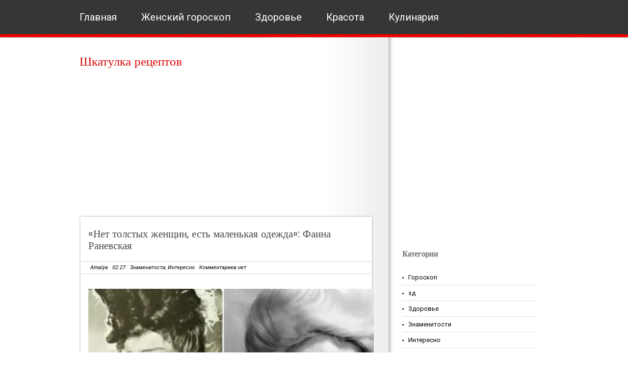

--- FILE ---
content_type: text/html; charset=UTF-8
request_url: http://www.shkarec.ru/2024/07/blog-post_43.html
body_size: 33118
content:
<!DOCTYPE html>
<html class='v2' dir='ltr' lang='en-US' xmlns='http://www.w3.org/1999/xhtml' xmlns:b='http://www.google.com/2005/gml/b' xmlns:data='http://www.google.com/2005/gml/data' xmlns:expr='http://www.google.com/2005/gml/expr'>
<head>
<link href='https://www.blogger.com/static/v1/widgets/4128112664-css_bundle_v2.css' rel='stylesheet' type='text/css'/>
<meta content='2fb7479a75f259b0' name='yandex-verification'/>
<meta content='107586929450895' property='fb:pages'/>
<meta content='308776922973205' property='fb:pages'/>
<meta content='1629734820634519' property='fb:pages'/>
<meta charset='UTF-8'/>
<meta content='text/html; charset=UTF-8' http-equiv='Content-Type'/>
<meta content='blogger' name='generator'/>
<link href='http://www.shkarec.ru/favicon.ico' rel='icon' type='image/x-icon'/>
<link href='http://www.shkarec.ru/2024/07/blog-post_43.html' rel='canonical'/>
<link rel="alternate" type="application/atom+xml" title="Шкатулка рецептов  - Atom" href="http://www.shkarec.ru/feeds/posts/default" />
<link rel="alternate" type="application/rss+xml" title="Шкатулка рецептов  - RSS" href="http://www.shkarec.ru/feeds/posts/default?alt=rss" />
<link rel="service.post" type="application/atom+xml" title="Шкатулка рецептов  - Atom" href="https://www.blogger.com/feeds/8298471730638810380/posts/default" />

<link rel="alternate" type="application/atom+xml" title="Шкатулка рецептов  - Atom" href="http://www.shkarec.ru/feeds/6983913127304662302/comments/default" />
<!--Can't find substitution for tag [blog.ieCssRetrofitLinks]-->
<link href='https://blogger.googleusercontent.com/img/b/R29vZ2xl/AVvXsEiobJspTIlwS5pHBmRVZSn5Q0i1qhnfsP3vz-7fM1OtpD6QX6qeTGmc0rkrORGRsSJkcJd8C4A89dywz1y7aWlhg_MiaOAprEjqCnR579u_oD48tooQVss3oRr7bcYLxlo5RZ3ich44E-EHbwiMpF_9p12lYbyXyPEolluXAAqlX7RWwyI_2_VtNC-KWSgW/w640-h426/6502538209615351879.jpg' rel='image_src'/>
<meta content='http://www.shkarec.ru/2024/07/blog-post_43.html' property='og:url'/>
<meta content='«Нет толстых женщин, есть маленькая одежда»: Фаина Раневская' property='og:title'/>
<meta content='«Нет толстых женщин, есть маленькая одежда»: Фаина Раневская Фаина Раневская никогда не была моим кумиром. Дело в том, что она была человеко...' property='og:description'/>
<meta content='https://blogger.googleusercontent.com/img/b/R29vZ2xl/AVvXsEiobJspTIlwS5pHBmRVZSn5Q0i1qhnfsP3vz-7fM1OtpD6QX6qeTGmc0rkrORGRsSJkcJd8C4A89dywz1y7aWlhg_MiaOAprEjqCnR579u_oD48tooQVss3oRr7bcYLxlo5RZ3ich44E-EHbwiMpF_9p12lYbyXyPEolluXAAqlX7RWwyI_2_VtNC-KWSgW/w1200-h630-p-k-no-nu/6502538209615351879.jpg' property='og:image'/>
<link href='https://fonts.googleapis.com/css?family=Poppins:400,500,600,700,300&subset=latin,latin-ext' rel='stylesheet' type='text/css'/>
<link href='https://fonts.googleapis.com/css?family=Roboto:400,400italic,700,700italic&subset=latin,latin-ext' rel='stylesheet' type='text/css'/>
<link href='https://maxcdn.bootstrapcdn.com/font-awesome/4.6.3/css/font-awesome.min.css' rel='stylesheet'/>
<title>&#171;Нет толстых женщин, есть маленькая одежда&#187;: Фаина Раневская ~ Шкатулка рецептов </title>
<!--[if lt IE 9]> <script src="https://oss.maxcdn.com/html5shiv/3.7.2/html5shiv.min.js"></script> <script src="https://oss.maxcdn.com/respond/1.4.2/respond.min.js"></script> <![endif]-->
<style id='page-skin-1' type='text/css'><!--
/*
-----------------------------------------------
Template Name  : Mularonis Magazine
Author         : NewBloggerThemes.com
Author URL     : http://newbloggerthemes.com/
Theme URL      : http://newbloggerthemes.com/mularonis-magazine-blogger-template/
Created Date   : Thursday, September 29, 2016
License        : This free Blogger template is licensed under the Creative Commons Attribution 3.0 License, which permits both personal and commercial use.
However, to satisfy the 'attribution' clause of the license, you are required to keep the footer links intact which provides due credit to its authors. For more specific details about the license, you may visit the URL below:
http://creativecommons.org/licenses/by/3.0/
----------------------------------------------- */
body#layout ul{list-style-type:none;list-style:none}
body#layout ul li{list-style-type:none;list-style:none}
body#layout #headerbwrap {height:auto;}
body#layout #content {}
body#layout .widget_searchnbt {display:none;}
body#layout .social-widgetnbt {display:none;}
body#layout #topnbt {display:none;}
/* Variable definitions
====================
*/
/* Use this with templates/template-twocol.html */
.section,.widget{margin:0;padding:0;}
.section, .widget {margin:0px;padding:0px;line-height: 1.5;}
.widget ul, .widget li {margin:0px;padding:0px;line-height: 1.5;}
html,body,div,span,applet,object,iframe,h1,h2,h3,h4,h5,h6,p,blockquote,pre,a,address,big,cite,code,pre,del,dfn,em,font,img,ins,kbd,q,s,samp,small,strike,strong,tt,var,b,u,i,center,dl,dt,dd,ol,ul,li,fieldset,form,label,legend,table,caption,tbody,tfoot,thead,tr,th,td{margin:0;padding:0;border:0;outline:0;font-size:100%;vertical-align:baseline;background:transparent;font-weight:normal;}
body{line-height:1;}
ol,ul{list-style:none;}
blockquote,q{quotes:none;}
blockquote:before,blockquote:after,q:before,q:after{content:'';content:none;}
:focus{outline:0;}
ins{text-decoration:none;}
del{text-decoration:line-through;}
table{border-collapse:collapse;border-spacing:0;}
ul li{list-style:none;}
h1{font-size:25px;margin-bottom:0.5em;}
h2{font-size:22px;}
h3{font-size:20px;margin-bottom:0.4em;}
h4{font-size:18px;margin-bottom:0.4em;}
h5{font-size:16px;margin-bottom:0.4em;}
h6{font-size:14px;margin-bottom:0.4em;}
code,pre{display:block;background:#ccc;border:1px solid #000;margin:10px 0;overflow:scroll;padding:10px;clear:both;}
.sf-menu,.sf-menu *{margin:0;padding:0;list-style:none;}
.sf-menu{line-height:1.0;}
.sf-menu ul{position:absolute;top:-999em;width:10em;}
.sf-menu ul li{width:100%;}
.sf-menu li:hover{visibility:inherit;}
.sf-menu li{float:left;position:relative;}
.sf-menu a{display:block;position:relative;}
.sf-menu li:hover ul,.sf-menu li.sfHover ul{left:0;top:2.5em;z-index:99;}
ul.sf-menu li:hover li ul,ul.sf-menu li.sfHover li ul{top:-999em;}
ul.sf-menu li li:hover ul,ul.sf-menu li li.sfHover ul{left:10em;top:0;}
ul.sf-menu li li:hover li ul,ul.sf-menu li li.sfHover li ul{top:-999em;}
ul.sf-menu li li li:hover ul,ul.sf-menu li li li.sfHover ul{left:10em;top:0;}
*{margin:0;padding:0;}
/***************LINKS*************************/
a:link,a:visited{color:#d70b09;text-decoration:none;}
a:hover{color:#363636;}
/***************END LINKS*************************/
html body{background:#fff url(https://blogger.googleusercontent.com/img/b/R29vZ2xl/AVvXsEiSWlUPB24UcQoA1U6shPjTlp_P6I9B9P24R0fdIiFSM3usaOkZ6W6JvibbXL2Hg8FkZ_XwfcZ61cfHpE4LTmEGJDE8bqZbwZQTdGrnE2p4ftozYnWA2w3-lz5QqGGBNF03rN0JQkCQZ1U/s1600/header.png) repeat-x;font-size:13px;font-family:Roboto,Arial,Verdana,Tahoma,Times New Roman;line-height:1.5;color:#000000;}
h1,h2,h3,h4,h5,h6{font-family:Poppins;}
/***************LAYOUT*************************/
#mainwrapnbt{margin:-2px auto 0;width:960px;background:url(https://blogger.googleusercontent.com/img/b/R29vZ2xl/AVvXsEihmu6KHqFJIahV3N48WVUdY0EHZ_-HjR5alGFbJBEhPIOjPWB-aobBsbWGE3dRjfvErpWK7QwYtHVJpyQt6sUHDiyh2fjJplgt6fPFOPaQYyU1S_1KEMib0nlNpfz1ocPeKLZgCQeNFtE/s1600/bg.png) repeat-y scroll 380px 0;padding-top:35px;position:relative;z-index:1;overflow:hidden;}
#headernbt{width:645px;height:auto;margin-bottom:20px;}
#blogtitlenbt{float:none;padding-left:2px;}
.site-descriptionnbt{color:#b7b6b6;font-size:13px;}
/* -------- START PAGE MENU -------- */
#topnbt{width:958px;padding-left:2px;height:79px;position:relative;z-index:99;margin:0 auto;}
#topnbt li{float:left;line-height:71px;margin-right:50px;}
#topnbt li a{float:left;display:block;padding:0;color:#ffffff;font-size:20px;}
#topnbt li.current_page_item a,#topnbt li a:hover{color:#ff0000;}
#topnbt li ul{background:#ff0000;width:178px;border:1px solid #790000;margin-top:48px;}
#topnbt ul ul ul{margin-left:50px;margin-top:-1px;}
*+html #topnbt ul ul ul{margin-left:51px;}
#topnbt li li a,#topnbt li li:hover a{line-height:34px!important;padding-left:10px;color:#fff;text-shadow:1px 0 1px #696969;font-size:11px;}
#topnbt li li:hover{background:#790000;}
#s{width:184px;height:24px;padding:5px 0 4px 5px;padding-top:10px\0/;height:19px\0/;margin-bottom:5px;color:#b0afae;font-size:11px;border:1px solid #e0dfdf;}
*+html #s{margin-top:-1px;height:19px;padding-top:10px;}
#contentwrapnbt{float:left;width:615px;margin-bottom:30px;}
#sidebarnbt{float:right;width:300px;}
#sidebar2wnbt{width:100%;background:#363636 url(https://blogger.googleusercontent.com/img/b/R29vZ2xl/AVvXsEgmSdX-U_CYU8yUu0jv0IzqSev3gSSX0WqPA0MlfPRL9r-wjkHnY0hqTZD0xpkOEEilxPM0IHBR4Y2XR3JUJ7Rh1ZV9mtD039ksLIAF_Vde1q8Agr9eX_1S9vXbpcvM_Rdl3R_SKNDWeHc/s1600/footer.gif) repeat-x scroll bottom;padding-bottom:28px;overflow:hidden;}
#sidebar2nbt{width:960px;margin:0 auto;padding:40px 0 0;overflow:hidden;font-size:12px;}
#footer1nbt,#footer2nbt,#footer3nbt{width:190px;float:left;margin-right:65px;}
#footer4nbt{margin-right:0;float:left;width:190px;}
#sidebar2nbt h2{color:#f0eee9;font-size:16px;padding-bottom:10px;margin-bottom:10px;text-transform:capitalize;}
#sidebar2nbt .widget{margin-bottom:45px !important;overflow:hidden;}
#sidebar2nbt .widget a,#sidebar2nbt .widget a:visited{color:#737272;}
#sidebar2nbt .widget a:hover{color:#db0303;text-decoration:underline;}
#sidebar2nbt .widget ul li{padding:8px 0 8px 0;margin-left:0;background:url(https://blogger.googleusercontent.com/img/b/R29vZ2xl/AVvXsEgcMdX4d29eJpYwlX8lyZDyKIGFZ3az2GXFgc0EWQWjjsXWXfq7fDsugTfdfDR3NVBXqFb2YnUkmKum2lR_i_nM4-inVbEeODdvECvAJRUOENXwUNleTdz5KuExVnvjI1lWNVze-d5_rN8/s1600/wli.gif) repeat-x scroll bottom;}
#sidebar2nbt .widget ul.children{margin:7px 0 -7px 0;}
.custom_images{float:right;}
.custom_images img{margin:28px 2px 0 4px;padding:0;opacity:0.8;filter:alpha(opacity=80);}
.custom_images img:hover{opacity:1;filter:alpha(opacity=100);}
#footernbt{width:960px;clear:both;overflow:hidden;padding:20px 0;margin:0 auto;font-size:11px;text-align:center;}
#footernbt a,#footernbt a:visited{color:#363636;}
#footernbt a:hover{text-decoration:underline;}
#sidebarnbt h2{padding:0 0 15px 0;font-size:16px;color:#5b5b5b;text-shadow:1px 0 1px #b1b1b1;}
#sidebarnbt .widget{clear:both;width:276px;padding:0;overflow:hidden;margin-bottom:30px;}
#sidebarnbt ul.children{margin:6px 0 -6px 0;}
#sidebarnbt ul li{padding:6px 0 6px 12px;margin-left:0;border-bottom:1px solid #e0dfdf;background:url(https://blogger.googleusercontent.com/img/b/R29vZ2xl/AVvXsEh_ppD6Ln_wZ8aXVyVQm57odxuZuNtYyHzqMsNxu4KVh-Fa_fqx3qbs6yT1eGJFVmMUifNI6r4ZqTyRCJ94GH8F2ql_P9i_WaBUrBQxWz2axHxYx4WaS66wQmbPOx0kV_8sKmPTKH_z7p4/s1600/li.gif) no-repeat scroll 0 15px;}
#sidebarnbt li li{border-bottom:0;border-top:1px solid #e0dfdf;}
#sidebarnbt li:hover{background:url(https://blogger.googleusercontent.com/img/b/R29vZ2xl/AVvXsEgY70SoJ-lqe_un4tXi_jdFpykMUl5URbXQBn2HozNBEzSBPdAQsFcUJoXntWf5yWIYKY5xRSDTE7UgD7DjznOmot7EPqfb_V14vG5-u5jcCo3GpuSZ_b6ef9-fDbuSiQD50zkAvqaoa5E/s1600/lih.gif) no-repeat scroll 0 15px;}
#sidebarnbt li:hover a{text-decoration:underline;color:#ff0000;}
#sidebarnbt .widget a,#sidebarnbt .widget a:visited{color:#000000;}
#sidebarnbt .widget a:hover{color:#ff0000;}
.textwidget{padding:5px;}
#sidebarnbt .widget-content{padding:5px 0;}
.label-size a{background:#ff0000;border:none!important;color:#ffffff !important;text-shadow:#696969 1px 0 1px !important;float:left;font-size:11px!important;margin:0 3px 8px 0;padding:3px 10px;text-decoration:none;text-transform:capitalize;}
.label-size a:hover{color:#fff;}
.label-count{display:none;}
/***************POST STYLES*************************/
h2.post-title{margin-bottom:20px;line-height:24px;font-size:21px;}
h2.post-title a,h2.post-title a:visited{color:#494949;}
.metanbt{width:556px;margin-left:-16px;padding:4px 20px;border-top:1px solid #d8d8d8;border-bottom:1px solid #d8d8d8;color:#010000;font-style:italic;font-size:11px;}
.metanbt a,.metanbt a:visited{color:#010000;}
.cwarpnbt{float:left;width:197px;position:relative;margin-right:20px;}
.commnbt{background:#ff0000;width:197px;text-align:center;display:block;position:relative;top:162px;height:28px;padding-top:5px;opacity:0.8;filter:alpha(opacity=80);}
a.commnbt,a.commnbt:visited{color:#fff;font-style:italic;font-size:11px;}
a.more-linknbt{background:#ff0000;padding:3px 14px;color:#fff !important;font-size:11px;float:right;margin-right:5px;display:inline;font-style:italic;}
.postmetadatanbt{margin-top:15px;}
.post-topnbt{width:602px;height:7px;background:url(https://blogger.googleusercontent.com/img/b/R29vZ2xl/AVvXsEgqHo1jDuXXPeHaHwOxEVh1YKSJ3SuZdCNiFDqins-tVXHtx25ngIuOJN70pcFnW5sBMptpP2I2rL6zOYUCuI4q-JgzAKjJNVlnZIOW-r1qvOGG5M_WeE-SpNGXffo0iYpVPRxljdYolK0/s1600/post-top.png) no-repeat;}
.post,.page{width:562px;padding:20px 20px 40px;background:url(https://blogger.googleusercontent.com/img/b/R29vZ2xl/AVvXsEgcvLjIszupJV35Y03e0xXJNVt1uoLGdWKwgGGU24GxUswZnlFVjvarVFhqlOSp_NKfUHcCjAIX92oz48P5PckoKeTdeJ5jo0nyHyGmq-2w8SDS8QhyphenhyphenxoRR1oFPQdikMxiKkGwf8I0M9b0/s1600/post-bg.png) repeat-y;overflow:hidden;}
.post-botnbt{width:602px;height:62px;background:url(https://blogger.googleusercontent.com/img/b/R29vZ2xl/AVvXsEglzeqBQ8W9h7I-Nh8t_W9w8tyq9hpjYR566iqMSiejCDtqUjbe-Kvc8ufMvY3rRSDTbpfyCxcvHZ3l75Wd8p3iaDas8SdE4C3Rxo9SV4HQJCk3yek2fB4cbIWL1RC5RujBdJpzAJZMP6Y/s1600/post-bot.png) no-repeat;margin-bottom:20px;}
.entry-content{margin-top:30px;line-height:20px;}
.entry-content h2{margin-bottom:0.4em;}
.entry-content h1,.entry-content h2,.entry-content h3,.entry-content h4,.entry-content h5,.entry-content h6{margin-top:15px;}
.entry-content p{margin-bottom:10px;}
.entry-content img,.post_thumbnail{padding:0;border:0;}
.entry-content th{padding:0;margin-right:2px;}
.entry-content li{margin-left:20px;list-style:circle;}
.entry-content ol li{list-style:decimal;}
blockquote{border-left:10px solid #666666;margin-left:20px;}
blockquote p{padding:10px;}
/* -------- TABLES -------- */
#contentwrapnbt table{font-size:1.2em;margin:5px 0 25px 1px;}
#contentwrapnbt table td{padding:8px;border: 1px solid #ccc;}
/* -------- END TABLES -------- */
/* -------- SUBSCRIPTION -------- */
ul#topsocnbt{margin-top:-5px;}
ul#topsocnbt li{line-height:52px!important;padding:0!important;background:none!important;}
ul#topsocnbt li a{padding:32px 0 32px 48px!important;margin:0;}
a#twitternbt{background:none;background:url(https://blogger.googleusercontent.com/img/b/R29vZ2xl/AVvXsEhD-prdyUO7ucWuIb8aJZu9R1rDHI7JqQzQEB_C6iiw280LLVuP27xz3TM2UuuBQTM5zdxPv-SenB9K0lQPKYdMQIaDl2NYBuobsDsgIBtVIISQusdvyHt8Mf5nUAsOOX-lpstsltSlakU/s1600/twitter.png) no-repeat scroll 0 21px!important;}
a#socrssnbt{background:none;background:url(https://blogger.googleusercontent.com/img/b/R29vZ2xl/AVvXsEgV49pzfbwj3VB2szzmFi1oJVuH4EVIdg1Z5achjOF0ojsPPzidOZAmonbswRsN4QiXQUjrzqjacuLj2tbwkFu2GOtZ-1me1GMOB_jupm5-dYYxWMQ9H3hwgIIAJQxYptF8cSuSUarGbRw/s1600/rss.png) no-repeat scroll 0 21px!important;}
a#emailnbt{background:none;background:url(https://blogger.googleusercontent.com/img/b/R29vZ2xl/AVvXsEgwBbkLh3b92pqWuxcO5jZnzla7CD1EAgBhCKj2ngZFM7FR5VjdLZJvD2QRGZsEkpoUsnrzSlIfmYpGS3UKL7_fEW69qA36Houey7-h_clhzupSHr6beuXlxeW_HIbKAlZrKBsGNNZ6zHs/s1600/email.png) no-repeat scroll 0 21px!important;}
/* -------- END SUBSCRIPTION -------- */
.flickr_badge_image{float:left;margin-bottom:10px;}
.flickr_badge_image img{width:54px;height:47px;padding:0;margin:0 10px 0 0;border:1px solid #101010;float:left;}
#flickr_badge_image3 img,#flickr_badge_image6 img,#flickr_badge_image9 img,#flickr_badge_image12 img{margin-right:0;}
h2.date-header{margin:10px 0;display:none;}
.main .widget{margin:0 0 5px;padding:0 0 2px;}
.main .Blog{border-bottom-width:0;}
#header .description{}
#comments{padding:10px;margin-bottom:20px;}
#comments h4{font-size:22px;margin-bottom:10px;}
.deleted-comment{font-style:italic;color:gray;}
#blog-pager-newer-link{float:left;}
#blog-pager-older-link{float:right;}
#blog-pager{text-align:center;padding:5px;margin:10px 0;}
.feed-links{clear:both;}
.comment-form{}
#navbar-iframe{height:0;visibility:hidden;display:none;}
.author-profile{background:#f6f6f6;border:1px solid #eee;margin:10px 0 10px 0;padding:8px;overflow:hidden;}
.author-profile img{border:1px solid #ddd;float:left;margin-right:10px;}
.post-iconspbt{margin:5px 0 0 0;padding:0;}
.post-locationpbt{margin:5px 0;padding:0;}
.related-postbwrap{margin:10px auto 0;}
.related-postbwrap h4{font-weight:bold;margin:10px 0 10px;}
.related-post-style-2,.related-post-style-2 li{list-style:none;margin:0;padding:0;}
.related-post-style-2 li{border-top:1px solid #eee;overflow:hidden;padding:10px 0;}
.related-post-style-2 li:first-child{border-top:none;}
.related-post-style-2 .related-post-item-thumbnail{width:80px;height:80px;max-width:none;max-height:none;background-color:transparent;border:none;float:left;margin:2px 10px 0 0;padding:0;}
.related-post-style-2 .related-post-item-title{font-weight:bold;font-size:100%;}
.related-post-style-2 .related-post-item-summary{display:block;}
.related-post-style-3,.related-post-style-3 li{margin:0;padding:0;list-style:none;word-wrap:break-word;overflow:hidden;}
.related-post-style-3 .related-post-item{display:block;float:left;width:100px;height:auto;padding:10px 5px;border-left:0 solid #eee;margin-bottom:-989px;padding-bottom:999px;}
.related-post-style-3 .related-post-item:first-child{border-left:none;}
.related-post-style-3 .related-post-item-thumbnail{display:block;margin:0 0 10px;width:100px;height:auto;max-width:100%;max-height:none;background-color:transparent;border:none;padding:0;}
.related-post-style-3 .related-post-item-title{font-weight:normal;text-decoration:none;}
.pbtsharethisbutt{overflow:hidden;padding:5px 0;margin:0;float:left;}
.pbtsharethisbutt a {padding-left:5px;padding-right:5px;}
.separator a[style="margin-left: 1em; margin-right: 1em;"] {margin-left: auto!important;margin-right: auto!important;}
.separator a[style="clear: left; float: left; margin-bottom: 1em; margin-right: 1em;"] {clear: none !important; float: none !important; margin-bottom: 0em !important; margin-right: 0em !important;}
.separator a[style="clear: left; float: left; margin-bottom: 1em; margin-right: 1em;"] img {float: left !important; margin: 0px 10px 10px 0px;}
.separator a[style="clear: right; float: right; margin-bottom: 1em; margin-left: 1em;"] {clear: none !important; float: none !important; margin-bottom: 0em !important; margin-left: 0em !important;}
.separator a[style="clear: right; float: right; margin-bottom: 1em; margin-left: 1em;"] img {float: right !important; margin: 0px 0px 10px 10px;}
.PopularPosts .widget-content ul li{padding:6px 0;}
.reaction-buttons table{border:none;margin-bottom:5px;}
.reaction-buttons table,.reaction-buttons td{border:none!important;}
.pbtthumbimg{float:left;margin:0 10px 5px 0;padding:4px;border:0 solid #eee;background:none;width:200px;height:auto;}
.site-titlenbt{margin-bottom:10px!important;line-height:1.1;}
.CSS_LIGHTBOX{z-index:1000!important;}

--></style>
<script src='https://ajax.googleapis.com/ajax/libs/jquery/1.12.4/jquery.min.js' type='text/javascript'></script>
<script type='text/javascript'>
//<![CDATA[

/*! jQuery Migrate v1.4.0 | (c) jQuery Foundation and other contributors | jquery.org/license */
"undefined"==typeof jQuery.migrateMute&&(jQuery.migrateMute=!0),function(a,b,c){function d(c){var d=b.console;f[c]||(f[c]=!0,a.migrateWarnings.push(c),d&&d.warn&&!a.migrateMute&&(d.warn("JQMIGRATE: "+c),a.migrateTrace&&d.trace&&d.trace()))}function e(b,c,e,f){if(Object.defineProperty)try{return void Object.defineProperty(b,c,{configurable:!0,enumerable:!0,get:function(){return d(f),e},set:function(a){d(f),e=a}})}catch(g){}a._definePropertyBroken=!0,b[c]=e}a.migrateVersion="1.4.0";var f={};a.migrateWarnings=[],b.console&&b.console.log&&b.console.log("JQMIGRATE: Migrate is installed"+(a.migrateMute?"":" with logging active")+", version "+a.migrateVersion),a.migrateTrace===c&&(a.migrateTrace=!0),a.migrateReset=function(){f={},a.migrateWarnings.length=0},"BackCompat"===document.compatMode&&d("jQuery is not compatible with Quirks Mode");var g=a("<input/>",{size:1}).attr("size")&&a.attrFn,h=a.attr,i=a.attrHooks.value&&a.attrHooks.value.get||function(){return null},j=a.attrHooks.value&&a.attrHooks.value.set||function(){return c},k=/^(?:input|button)$/i,l=/^[238]$/,m=/^(?:autofocus|autoplay|async|checked|controls|defer|disabled|hidden|loop|multiple|open|readonly|required|scoped|selected)$/i,n=/^(?:checked|selected)$/i;e(a,"attrFn",g||{},"jQuery.attrFn is deprecated"),a.attr=function(b,e,f,i){var j=e.toLowerCase(),o=b&&b.nodeType;return i&&(h.length<4&&d("jQuery.fn.attr( props, pass ) is deprecated"),b&&!l.test(o)&&(g?e in g:a.isFunction(a.fn[e])))?a(b)[e](f):("type"===e&&f!==c&&k.test(b.nodeName)&&b.parentNode&&d("Can't change the 'type' of an input or button in IE 6/7/8"),!a.attrHooks[j]&&m.test(j)&&(a.attrHooks[j]={get:function(b,d){var e,f=a.prop(b,d);return f===!0||"boolean"!=typeof f&&(e=b.getAttributeNode(d))&&e.nodeValue!==!1?d.toLowerCase():c},set:function(b,c,d){var e;return c===!1?a.removeAttr(b,d):(e=a.propFix[d]||d,e in b&&(b[e]=!0),b.setAttribute(d,d.toLowerCase())),d}},n.test(j)&&d("jQuery.fn.attr('"+j+"') might use property instead of attribute")),h.call(a,b,e,f))},a.attrHooks.value={get:function(a,b){var c=(a.nodeName||"").toLowerCase();return"button"===c?i.apply(this,arguments):("input"!==c&&"option"!==c&&d("jQuery.fn.attr('value') no longer gets properties"),b in a?a.value:null)},set:function(a,b){var c=(a.nodeName||"").toLowerCase();return"button"===c?j.apply(this,arguments):("input"!==c&&"option"!==c&&d("jQuery.fn.attr('value', val) no longer sets properties"),void(a.value=b))}};var o,p,q=a.fn.init,r=a.parseJSON,s=/^\s*</,t=/\[\s*\w+\s*[~|^$*]?=\s*(?![\s'"])[^#\]]*#/,u=/^([^<]*)(<[\w\W]+>)([^>]*)$/;a.fn.init=function(b,e,f){var g,h;return b&&"string"==typeof b&&!a.isPlainObject(e)&&(g=u.exec(a.trim(b)))&&g[0]&&(s.test(b)||d("$(html) HTML strings must start with '<' character"),g[3]&&d("$(html) HTML text after last tag is ignored"),"#"===g[0].charAt(0)&&(d("HTML string cannot start with a '#' character"),a.error("JQMIGRATE: Invalid selector string (XSS)")),e&&e.context&&(e=e.context),a.parseHTML)?q.call(this,a.parseHTML(g[2],e&&e.ownerDocument||e||document,!0),e,f):("#"===b?(d("jQuery( '#' ) is not a valid selector"),b=[]):t.test(b)&&d("Attribute selectors with '#' must be quoted: '"+b+"'"),h=q.apply(this,arguments),b&&b.selector!==c?(h.selector=b.selector,h.context=b.context):(h.selector="string"==typeof b?b:"",b&&(h.context=b.nodeType?b:e||document)),h)},a.fn.init.prototype=a.fn,a.parseJSON=function(a){return a?r.apply(this,arguments):(d("jQuery.parseJSON requires a valid JSON string"),null)},a.uaMatch=function(a){a=a.toLowerCase();var b=/(chrome)[ \/]([\w.]+)/.exec(a)||/(webkit)[ \/]([\w.]+)/.exec(a)||/(opera)(?:.*version|)[ \/]([\w.]+)/.exec(a)||/(msie) ([\w.]+)/.exec(a)||a.indexOf("compatible")<0&&/(mozilla)(?:.*? rv:([\w.]+)|)/.exec(a)||[];return{browser:b[1]||"",version:b[2]||"0"}},a.browser||(o=a.uaMatch(navigator.userAgent),p={},o.browser&&(p[o.browser]=!0,p.version=o.version),p.chrome?p.webkit=!0:p.webkit&&(p.safari=!0),a.browser=p),e(a,"browser",a.browser,"jQuery.browser is deprecated"),a.boxModel=a.support.boxModel="CSS1Compat"===document.compatMode,e(a,"boxModel",a.boxModel,"jQuery.boxModel is deprecated"),e(a.support,"boxModel",a.support.boxModel,"jQuery.support.boxModel is deprecated"),a.sub=function(){function b(a,c){return new b.fn.init(a,c)}a.extend(!0,b,this),b.superclass=this,b.fn=b.prototype=this(),b.fn.constructor=b,b.sub=this.sub,b.fn.init=function(d,e){var f=a.fn.init.call(this,d,e,c);return f instanceof b?f:b(f)},b.fn.init.prototype=b.fn;var c=b(document);return d("jQuery.sub() is deprecated"),b},a.fn.size=function(){return d("jQuery.fn.size() is deprecated; use the .length property"),this.length};var v=!1;a.swap&&a.each(["height","width","reliableMarginRight"],function(b,c){var d=a.cssHooks[c]&&a.cssHooks[c].get;d&&(a.cssHooks[c].get=function(){var a;return v=!0,a=d.apply(this,arguments),v=!1,a})}),a.swap=function(a,b,c,e){var f,g,h={};v||d("jQuery.swap() is undocumented and deprecated");for(g in b)h[g]=a.style[g],a.style[g]=b[g];f=c.apply(a,e||[]);for(g in b)a.style[g]=h[g];return f},a.ajaxSetup({converters:{"text json":a.parseJSON}});var w=a.fn.data;a.fn.data=function(b){var e,f,g=this[0];return!g||"events"!==b||1!==arguments.length||(e=a.data(g,b),f=a._data(g,b),e!==c&&e!==f||f===c)?w.apply(this,arguments):(d("Use of jQuery.fn.data('events') is deprecated"),f)};var x=/\/(java|ecma)script/i;a.clean||(a.clean=function(b,c,e,f){c=c||document,c=!c.nodeType&&c[0]||c,c=c.ownerDocument||c,d("jQuery.clean() is deprecated");var g,h,i,j,k=[];if(a.merge(k,a.buildFragment(b,c).childNodes),e)for(i=function(a){return!a.type||x.test(a.type)?f?f.push(a.parentNode?a.parentNode.removeChild(a):a):e.appendChild(a):void 0},g=0;null!=(h=k[g]);g++)a.nodeName(h,"script")&&i(h)||(e.appendChild(h),"undefined"!=typeof h.getElementsByTagName&&(j=a.grep(a.merge([],h.getElementsByTagName("script")),i),k.splice.apply(k,[g+1,0].concat(j)),g+=j.length));return k});var y=a.event.add,z=a.event.remove,A=a.event.trigger,B=a.fn.toggle,C=a.fn.live,D=a.fn.die,E=a.fn.load,F="ajaxStart|ajaxStop|ajaxSend|ajaxComplete|ajaxError|ajaxSuccess",G=new RegExp("\\b(?:"+F+")\\b"),H=/(?:^|\s)hover(\.\S+|)\b/,I=function(b){return"string"!=typeof b||a.event.special.hover?b:(H.test(b)&&d("'hover' pseudo-event is deprecated, use 'mouseenter mouseleave'"),b&&b.replace(H,"mouseenter$1 mouseleave$1"))};a.event.props&&"attrChange"!==a.event.props[0]&&a.event.props.unshift("attrChange","attrName","relatedNode","srcElement"),a.event.dispatch&&e(a.event,"handle",a.event.dispatch,"jQuery.event.handle is undocumented and deprecated"),a.event.add=function(a,b,c,e,f){a!==document&&G.test(b)&&d("AJAX events should be attached to document: "+b),y.call(this,a,I(b||""),c,e,f)},a.event.remove=function(a,b,c,d,e){z.call(this,a,I(b)||"",c,d,e)},a.each(["load","unload","error"],function(b,c){a.fn[c]=function(){var a=Array.prototype.slice.call(arguments,0);return"load"===c&&"string"==typeof a[0]?E.apply(this,a):(d("jQuery.fn."+c+"() is deprecated"),a.splice(0,0,c),arguments.length?this.bind.apply(this,a):(this.triggerHandler.apply(this,a),this))}}),a.fn.toggle=function(b,c){if(!a.isFunction(b)||!a.isFunction(c))return B.apply(this,arguments);d("jQuery.fn.toggle(handler, handler...) is deprecated");var e=arguments,f=b.guid||a.guid++,g=0,h=function(c){var d=(a._data(this,"lastToggle"+b.guid)||0)%g;return a._data(this,"lastToggle"+b.guid,d+1),c.preventDefault(),e[d].apply(this,arguments)||!1};for(h.guid=f;g<e.length;)e[g++].guid=f;return this.click(h)},a.fn.live=function(b,c,e){return d("jQuery.fn.live() is deprecated"),C?C.apply(this,arguments):(a(this.context).on(b,this.selector,c,e),this)},a.fn.die=function(b,c){return d("jQuery.fn.die() is deprecated"),D?D.apply(this,arguments):(a(this.context).off(b,this.selector||"**",c),this)},a.event.trigger=function(a,b,c,e){return c||G.test(a)||d("Global events are undocumented and deprecated"),A.call(this,a,b,c||document,e)},a.each(F.split("|"),function(b,c){a.event.special[c]={setup:function(){var b=this;return b!==document&&(a.event.add(document,c+"."+a.guid,function(){a.event.trigger(c,Array.prototype.slice.call(arguments,1),b,!0)}),a._data(this,c,a.guid++)),!1},teardown:function(){return this!==document&&a.event.remove(document,c+"."+a._data(this,c)),!1}}}),a.event.special.ready={setup:function(){this===document&&d("'ready' event is deprecated")}};var J=a.fn.andSelf||a.fn.addBack,K=a.fn.find;if(a.fn.andSelf=function(){return d("jQuery.fn.andSelf() replaced by jQuery.fn.addBack()"),J.apply(this,arguments)},a.fn.find=function(a){var b=K.apply(this,arguments);return b.context=this.context,b.selector=this.selector?this.selector+" "+a:a,b},a.Callbacks){var L=a.Deferred,M=[["resolve","done",a.Callbacks("once memory"),a.Callbacks("once memory"),"resolved"],["reject","fail",a.Callbacks("once memory"),a.Callbacks("once memory"),"rejected"],["notify","progress",a.Callbacks("memory"),a.Callbacks("memory")]];a.Deferred=function(b){var c=L(),e=c.promise();return c.pipe=e.pipe=function(){var b=arguments;return d("deferred.pipe() is deprecated"),a.Deferred(function(d){a.each(M,function(f,g){var h=a.isFunction(b[f])&&b[f];c[g[1]](function(){var b=h&&h.apply(this,arguments);b&&a.isFunction(b.promise)?b.promise().done(d.resolve).fail(d.reject).progress(d.notify):d[g[0]+"With"](this===e?d.promise():this,h?[b]:arguments)})}),b=null}).promise()},c.isResolved=function(){return d("deferred.isResolved is deprecated"),"resolved"===c.state()},c.isRejected=function(){return d("deferred.isRejected is deprecated"),"rejected"===c.state()},b&&b.call(c,c),c}}}(jQuery,window);

//]]>
</script>
<script type='text/javascript'>
//<![CDATA[

/*
 * Superfish v1.4.8 - jQuery menu widget
 * Copyright (c) 2008 Joel Birch
 *
 * Dual licensed under the MIT and GPL licenses:
 * 	http://www.opensource.org/licenses/mit-license.php
 * 	http://www.gnu.org/licenses/gpl.html
 *
 * CHANGELOG: http://users.tpg.com.au/j_birch/plugins/superfish/changelog.txt
 */

;(function($){
	$.fn.superfish = function(op){

		var sf = $.fn.superfish,
			c = sf.c,
			$arrow = $(['<span class="',c.arrowClass,'"> &#187;</span>'].join('')),
			over = function(){
				var $$ = $(this), menu = getMenu($$);
				clearTimeout(menu.sfTimer);
				$$.showSuperfishUl().siblings().hideSuperfishUl();
			},
			out = function(){
				var $$ = $(this), menu = getMenu($$), o = sf.op;
				clearTimeout(menu.sfTimer);
				menu.sfTimer=setTimeout(function(){
					o.retainPath=($.inArray($$[0],o.$path)>-1);
					$$.hideSuperfishUl();
					if (o.$path.length && $$.parents(['li.',o.hoverClass].join('')).length<1){over.call(o.$path);}
				},o.delay);	
			},
			getMenu = function($menu){
				var menu = $menu.parents(['ul.',c.menuClass,':first'].join(''))[0];
				sf.op = sf.o[menu.serial];
				return menu;
			},
			addArrow = function($a){ $a.addClass(c.anchorClass).append($arrow.clone()); };
			
		return this.each(function() {
			var s = this.serial = sf.o.length;
			var o = $.extend({},sf.defaults,op);
			o.$path = $('li.'+o.pathClass,this).slice(0,o.pathLevels).each(function(){
				$(this).addClass([o.hoverClass,c.bcClass].join(' '))
					.filter('li:has(ul)').removeClass(o.pathClass);
			});
			sf.o[s] = sf.op = o;
			
			$('li:has(ul)',this)[($.fn.hoverIntent && !o.disableHI) ? 'hoverIntent' : 'hover'](over,out).each(function() {
				if (o.autoArrows) addArrow( $('>a:first-child',this) );
			})
			.not('.'+c.bcClass)
				.hideSuperfishUl();
			
			var $a = $('a',this);
			$a.each(function(i){
				var $li = $a.eq(i).parents('li');
				$a.eq(i).focus(function(){over.call($li);}).blur(function(){out.call($li);});
			});
			o.onInit.call(this);
			
		}).each(function() {
			menuClasses = [c.menuClass];
			if (sf.op.dropShadows  && !($.browser.msie && $.browser.version < 7)) menuClasses.push(c.shadowClass);
			$(this).addClass(menuClasses.join(' '));
		});
	};

	var sf = $.fn.superfish;
	sf.o = [];
	sf.op = {};
	sf.IE7fix = function(){
		var o = sf.op;
		if ($.browser.msie && $.browser.version > 6 && o.dropShadows && o.animation.opacity!=undefined)
			this.toggleClass(sf.c.shadowClass+'-off');
		};
	sf.c = {
		bcClass     : 'sf-breadcrumb',
		menuClass   : 'sf-js-enabled',
		anchorClass : 'sf-with-ul',
		arrowClass  : 'sf-sub-indicator',
		shadowClass : 'sf-shadow'
	};
	sf.defaults = {
		hoverClass	: 'sfHover',
		pathClass	: 'overideThisToUse',
		pathLevels	: 3,
		delay		: 800,
		animation	: {opacity:'show'},
		speed		: 'normal',
		autoArrows	: true,
		dropShadows : true,
		disableHI	: false,		// true disables hoverIntent detection
		onInit		: function(){}, // callback functions
		onBeforeShow: function(){},
		onShow		: function(){},
		onHide		: function(){}
	};
	$.fn.extend({
		hideSuperfishUl : function(){
			var o = sf.op,
				not = (o.retainPath===true) ? o.$path : '';
			o.retainPath = false;
			var $ul = $(['li.',o.hoverClass].join(''),this).add(this).not(not).removeClass(o.hoverClass)
					.find('>ul').hide().css('visibility','hidden');
			o.onHide.call($ul);
			return this;
		},
		showSuperfishUl : function(){
			var o = sf.op,
				sh = sf.c.shadowClass+'-off',
				$ul = this.addClass(o.hoverClass)
					.find('>ul:hidden').css('visibility','visible');
			sf.IE7fix.call($ul);
			o.onBeforeShow.call($ul);
			$ul.animate(o.animation,o.speed,function(){ sf.IE7fix.call($ul); o.onShow.call($ul); });
			return this;
		}
	});

})(jQuery);

//]]>
</script>
<script type='text/javascript'>
//<![CDATA[

jQuery(document).ready(function($) {

	$('ul.sf-menu').superfish({
		delay: 1000, // one second delay on mouseout
		animation: {
			opacity: 'show',
			height: 'show'
		}, // fade-in and slide-down animation
		speed: 'fast', // faster animation speed
		autoArrows: true, // disable generation of arrow mark-up
		dropShadows: false, // disable drop shadows
		disableHI: true // set to true to disable hoverIntent detection
	});

});

//]]>
</script>
<script type='text/javascript'>
//<![CDATA[

function showrecentcomments(json){for(var i=0;i<a_rc;i++){var b_rc=json.feed.entry[i];var c_rc;if(i==json.feed.entry.length)break;for(var k=0;k<b_rc.link.length;k++){if(b_rc.link[k].rel=='alternate'){c_rc=b_rc.link[k].href;break;}}c_rc=c_rc.replace("#","#comment-");var d_rc=c_rc.split("#");d_rc=d_rc[0];var e_rc=d_rc.split("/");e_rc=e_rc[5];e_rc=e_rc.split(".html");e_rc=e_rc[0];var f_rc=e_rc.replace(/-/g," ");f_rc=f_rc.link(d_rc);var g_rc=b_rc.published.$t;var h_rc=g_rc.substring(0,4);var i_rc=g_rc.substring(5,7);var j_rc=g_rc.substring(8,10);var k_rc=new Array();k_rc[1]="Jan";k_rc[2]="Feb";k_rc[3]="Mar";k_rc[4]="Apr";k_rc[5]="May";k_rc[6]="Jun";k_rc[7]="Jul";k_rc[8]="Aug";k_rc[9]="Sep";k_rc[10]="Oct";k_rc[11]="Nov";k_rc[12]="Dec";if("content" in b_rc){var l_rc=b_rc.content.$t;}else if("summary" in b_rc){var l_rc=b_rc.summary.$t;}else var l_rc="";var re=/<\S[^>]*>/g;l_rc=l_rc.replace(re,"");if(m_rc==true)document.write('On '+k_rc[parseInt(i_rc,10)]+' '+j_rc+' ');document.write('<a href="'+c_rc+'">'+b_rc.author[0].name.$t+'</a> commented');if(n_rc==true)document.write(' on '+f_rc);document.write(': ');if(l_rc.length<o_rc){document.write('<i>&#8220;');document.write(l_rc);document.write('&#8221;</i><br/><br/>');}else{document.write('<i>&#8220;');l_rc=l_rc.substring(0,o_rc);var p_rc=l_rc.lastIndexOf(" ");l_rc=l_rc.substring(0,p_rc);document.write(l_rc+'&hellip;&#8221;</i>');document.write('<br/><br/>');}}}

function rp(json){document.write('<ul>');for(var i=0;i<numposts;i++){document.write('<li>');var entry=json.feed.entry[i];var posttitle=entry.title.$t;var posturl;if(i==json.feed.entry.length)break;for(var k=0;k<entry.link.length;k++){if(entry.link[k].rel=='alternate'){posturl=entry.link[k].href;break}}posttitle=posttitle.link(posturl);var readmorelink="(more)";readmorelink=readmorelink.link(posturl);var postdate=entry.published.$t;var cdyear=postdate.substring(0,4);var cdmonth=postdate.substring(5,7);var cdday=postdate.substring(8,10);var monthnames=new Array();monthnames[1]="Jan";monthnames[2]="Feb";monthnames[3]="Mar";monthnames[4]="Apr";monthnames[5]="May";monthnames[6]="Jun";monthnames[7]="Jul";monthnames[8]="Aug";monthnames[9]="Sep";monthnames[10]="Oct";monthnames[11]="Nov";monthnames[12]="Dec";if("content"in entry){var postcontent=entry.content.$t}else if("summary"in entry){var postcontent=entry.summary.$t}else var postcontent="";var re=/<\S[^>]*>/g;postcontent=postcontent.replace(re,"");document.write(posttitle);if(showpostdate==true)document.write(' - '+monthnames[parseInt(cdmonth,10)]+' '+cdday);if(showpostsummary==true){if(postcontent.length<numchars){document.write(postcontent)}else{postcontent=postcontent.substring(0,numchars);var quoteEnd=postcontent.lastIndexOf(" ");postcontent=postcontent.substring(0,quoteEnd);document.write(postcontent+'...'+readmorelink)}}document.write('</li>')}document.write('</ul>')}

//]]>
</script>
<script type='text/javascript'>
summary_noimg = 400;
summary_img = 300;
img_thumb_height = 150;
img_thumb_width = 200; 
</script>
<script type='text/javascript'>
//<![CDATA[

function removeHtmlTag(strx,chop){ 
	if(strx.indexOf("<")!=-1)
	{
		var s = strx.split("<"); 
		for(var i=0;i<s.length;i++){ 
			if(s[i].indexOf(">")!=-1){ 
				s[i] = s[i].substring(s[i].indexOf(">")+1,s[i].length); 
			} 
		} 
		strx =  s.join(""); 
	}
	chop = (chop < strx.length-1) ? chop : strx.length-2; 
	while(strx.charAt(chop-1)!=' ' && strx.indexOf(' ',chop)!=-1) chop++; 
	strx = strx.substring(0,chop-1); 
	return strx+'...'; 
}

function createSummaryAndThumb(pID){
	var div = document.getElementById(pID);
	var imgtag = "";
	var img = div.getElementsByTagName("img");
	var summ = summary_noimg;
	if(img.length>=1) {	
		imgtag = '<img src="'+img[0].src+'" class="pbtthumbimg"/>';
		summ = summary_img;
	}
	
	var summary = imgtag + '<div>' + removeHtmlTag(div.innerHTML,summ) + '</div>';
	div.innerHTML = summary;
}

//]]>
</script>
<link href='https://www.blogger.com/dyn-css/authorization.css?targetBlogID=8298471730638810380&amp;zx=1d3e01b3-7858-4f22-bfa6-a58f12b0e2fe' media='none' onload='if(media!=&#39;all&#39;)media=&#39;all&#39;' rel='stylesheet'/><noscript><link href='https://www.blogger.com/dyn-css/authorization.css?targetBlogID=8298471730638810380&amp;zx=1d3e01b3-7858-4f22-bfa6-a58f12b0e2fe' rel='stylesheet'/></noscript>
<meta name='google-adsense-platform-account' content='ca-host-pub-1556223355139109'/>
<meta name='google-adsense-platform-domain' content='blogspot.com'/>

<!-- data-ad-client=ca-pub-0957624760895905 -->

</head>
<body>
<div id='topnbt'>
<ul class='sf-menu'>
<li><a href='http://www.shkarec.ru/'>Главная</a></li>
<li><a href='http://shkarec.blogspot.am/search/label/%D0%96%D0%B5%D0%BD%D1%81%D0%BA%D0%B8%D0%B9%20%D0%B3%D0%BE%D1%80%D0%BE%D1%81%D0%BA%D0%BE%D0%BF'>Женский гороскоп</a>
</li>
<li><a href='http://shkarec.blogspot.am/search/label/%D0%97%D0%B4%D0%BE%D1%80%D0%BE%D0%B2%D1%8C%D0%B5'>Здоровье</a>
</li>
<li><a href='http://shkarec.blogspot.am/search/label/%D0%9A%D1%80%D0%B0%D1%81%D0%BE%D1%82%D0%B0'>Красота</a></li>
<li><a href='http://shkarec.blogspot.am/search/label/%D0%9A%D1%83%D0%BB%D0%B8%D0%BD%D0%B0%D1%80%D0%B8%D1%8F'>Кулинария</a>
</li>
</ul>
</div><!-- END PAGE MENU -->
<div id='mainwrapnbt'>
<div id='contentwrapnbt'>
<div id='headernbt'>
<div id='blogtitlenbt'>
<div class='siteheadersec section' id='siteheadersec'><div class='widget Header' data-version='1' id='Header1'>
<div id='header-inner'>
<div class='titlewrapper'>
<h1 class='site-titlenbt'>
<a href='http://www.shkarec.ru/'>Шкатулка рецептов </a>
</h1>
</div>
<div class='site-descriptionnbt'>
</div>
</div>
</div></div>
</div>
</div>
<div class='mainblogsec section' id='mainblogsec'><div class='widget HTML' data-version='1' id='HTML1'>
<div class='widget-content'>
<script async src="//pagead2.googlesyndication.com/pagead/js/adsbygoogle.js"></script>
<!-- Shkatulka adaptiv -->
<ins class="adsbygoogle"
     style="display:block"
     data-ad-client="ca-pub-0957624760895905"
     data-ad-slot="1079967106"
     data-ad-format="auto"></ins>
<script>
(adsbygoogle = window.adsbygoogle || []).push({});
</script>
</div>
<div class='clear'></div>
</div><div class='widget Blog' data-version='1' id='Blog1'>
<div class='blog-posts hfeed'>
<!--Can't find substitution for tag [defaultAdStart]-->

          <div class="date-outer">
        
<h2 class='date-header'><span>вторник, 9 июля 2024&#8239;г.</span></h2>

          <div class="date-posts">
        
<div class='post-outer'>
<div class='post-topnbt'></div>
<div class='post hentry'>
<meta content='https://blogger.googleusercontent.com/img/b/R29vZ2xl/AVvXsEiobJspTIlwS5pHBmRVZSn5Q0i1qhnfsP3vz-7fM1OtpD6QX6qeTGmc0rkrORGRsSJkcJd8C4A89dywz1y7aWlhg_MiaOAprEjqCnR579u_oD48tooQVss3oRr7bcYLxlo5RZ3ich44E-EHbwiMpF_9p12lYbyXyPEolluXAAqlX7RWwyI_2_VtNC-KWSgW/w640-h426/6502538209615351879.jpg' itemprop='image'/>
<a name='6983913127304662302'></a>
<h2 class='post-title entry-title' itemprop='headline'>
<a href='http://www.shkarec.ru/2024/07/blog-post_43.html'>&#171;Нет толстых женщин, есть маленькая одежда&#187;: Фаина Раневская</a>
</h2>
<div class='metanbt'>
<span class='post-author vcard'><span class='fn' itemprop='author' itemscope='itemscope' itemtype='http://schema.org/Person'><meta content='https://www.blogger.com/profile/12361745832439546215' itemprop='url'/><a class='g-profile' href='https://www.blogger.com/profile/12361745832439546215' rel='author' title='author profile'><span itemprop='name'>Amalya</span></a></span></span>&nbsp;&nbsp;
<meta content='http://www.shkarec.ru/2024/07/blog-post_43.html' itemprop='url'/><a class='timestamp-link' href='http://www.shkarec.ru/2024/07/blog-post_43.html' rel='bookmark' title='permanent link'><span class='published updated' itemprop='datePublished' title='2024-07-09T02:27:00-07:00'>02:27</span></a>&nbsp;&nbsp;
<a href='http://www.shkarec.ru/search/label/%D0%97%D0%BD%D0%B0%D0%BC%D0%B5%D0%BD%D0%B8%D1%82%D0%BE%D1%81%D1%82%D0%B8' rel='tag'>Знаменитости</a>, <a href='http://www.shkarec.ru/search/label/%D0%98%D0%BD%D1%82%D0%B5%D1%80%D0%B5%D1%81%D0%BD%D0%BE' rel='tag'>Интересно</a>&nbsp;&nbsp;
<a class='comment-link' href='http://www.shkarec.ru/2024/07/blog-post_43.html#comment-form' onclick=''>
Комментариев нет
</a>
<span class='item-control blog-admin pid-1192975317'>
<a href='https://www.blogger.com/post-edit.g?blogID=8298471730638810380&postID=6983913127304662302&from=pencil' title='Изменить сообщение'>
<img alt='' class='icon-action' height='18' src='http://img2.blogblog.com/img/icon18_edit_allbkg.gif' width='18'/>
</a>
</span>
</div>
<div class='post-header-line-1'></div>
<div class='post-body entry-content' id='post-body-6983913127304662302'>
<div class="separator" style="clear: both; text-align: center;"><a href="https://blogger.googleusercontent.com/img/b/R29vZ2xl/AVvXsEiobJspTIlwS5pHBmRVZSn5Q0i1qhnfsP3vz-7fM1OtpD6QX6qeTGmc0rkrORGRsSJkcJd8C4A89dywz1y7aWlhg_MiaOAprEjqCnR579u_oD48tooQVss3oRr7bcYLxlo5RZ3ich44E-EHbwiMpF_9p12lYbyXyPEolluXAAqlX7RWwyI_2_VtNC-KWSgW/s600/6502538209615351879.jpg" style="margin-left: 1em; margin-right: 1em;"><span style="font-family: verdana;"><img border="0" data-original-height="400" data-original-width="600" height="426" loading="lazy" src="https://blogger.googleusercontent.com/img/b/R29vZ2xl/AVvXsEiobJspTIlwS5pHBmRVZSn5Q0i1qhnfsP3vz-7fM1OtpD6QX6qeTGmc0rkrORGRsSJkcJd8C4A89dywz1y7aWlhg_MiaOAprEjqCnR579u_oD48tooQVss3oRr7bcYLxlo5RZ3ich44E-EHbwiMpF_9p12lYbyXyPEolluXAAqlX7RWwyI_2_VtNC-KWSgW/w640-h426-rw/6502538209615351879.jpg" width="640" /></span></a></div><div style="text-align: justify;"><span style="font-family: verdana;"><br /></span></div><div style="text-align: center;"><span style="font-family: verdana;"><b><span style="font-size: large;">&#171;Нет толстых женщин, есть маленькая одежда&#187;: Фаина Раневская</span></b></span></div><div style="text-align: center;"><span style="font-family: verdana;"><br /></span></div><div style="text-align: justify;"><span style="font-family: verdana;">Фаина Раневская никогда не была моим кумиром. Дело в том, что она была человеком совершенно другой эпохи. Я не смотрел ни одного фильма, в котором она снималась, не видел её выступлений в театре. Как я могу называть кого-то кумиром, если даже не знаю, в каких фильмах она снималась? Но как и многие мои ровесники, о Фаине Раневской я знаю благодаря её очень хлестким высказываниям. Современная молодёжь скорее всего слышала многие её цитаты, но возможно даже понятия не имеет, кто автор этих гениальных афоризмов!</span></div><script async="" src="//pagead2.googlesyndication.com/pagead/js/adsbygoogle.js"></script>
<ins class="adsbygoogle" data-ad-client="ca-pub-0957624760895905" data-ad-format="fluid" data-ad-layout="in-article" data-ad-slot="5412172651" style="display: block; text-align: center;"></ins>
<script>
     (adsbygoogle = window.adsbygoogle || []).push({});
</script><div style="text-align: justify;"><span style="font-family: verdana;"><br /></span></div><div style="text-align: justify;"><span style="font-family: verdana;">Даже удивительно, как за некоторые из своих высказываний она не навлекла на себя гнев партийного руководства страны. Ведь за особенно неосторожные слова, в раннее советское время, легко можно было &#171;присесть&#187;.</span></div><div style="text-align: justify;"><span style="font-family: verdana;"><br /></span></div><div style="text-align: justify;"><span style="font-family: verdana;">Если человек умный и честный &#8212; то беспартийный. Если умный и партийный &#8212; то нечестный. Если честный и партийный &#8212; то дурак.</span></div><div style="text-align: justify;"><span style="font-family: verdana;"><br /></span></div><div style="text-align: justify;"><div class="separator" style="clear: both; text-align: center;"><a href="https://blogger.googleusercontent.com/img/b/R29vZ2xl/AVvXsEiKS7vtvVW6GZP0PP0yI-tCWn1sfKtQQi5Q89g83-EJ0CjeSXZ9OhCnUZPmLEki2iRgdfmx8vVUeO3WZIGMVdY4-7ZfDZfDNH6N9k8RJPzW5VkfbkFK0gTHxz_B_CAvDqxh2sGtVcp3jLVRB3cxmm998flMOBbKKF3CNGZiNrjVkT5SvXiLiY3Ec02jzn3J/s1200/1.jpg" style="margin-left: 1em; margin-right: 1em;"><span style="font-family: verdana;"><img border="0" data-original-height="720" data-original-width="1200" height="384" loading="lazy" src="https://blogger.googleusercontent.com/img/b/R29vZ2xl/AVvXsEiKS7vtvVW6GZP0PP0yI-tCWn1sfKtQQi5Q89g83-EJ0CjeSXZ9OhCnUZPmLEki2iRgdfmx8vVUeO3WZIGMVdY4-7ZfDZfDNH6N9k8RJPzW5VkfbkFK0gTHxz_B_CAvDqxh2sGtVcp3jLVRB3cxmm998flMOBbKKF3CNGZiNrjVkT5SvXiLiY3Ec02jzn3J/w640-h384-rw/1.jpg" width="640" /></span></a></div></div><div style="text-align: center;"><span style="font-family: verdana; font-size: xx-small;"><i>дом в Таганроге, в котором родилась Фаина Раневская. Рядом с домом установлен памятник. Фото автора, сделанные осенью 2021 года.</i></span></div><div style="text-align: center;"><span style="font-family: verdana;"><br /></span></div><div style="text-align: justify;"><span style="font-family: verdana;">Произнести фразы, которые будут передаваться из уст в уста, из поколения в поколение, на протяжении десятилетий &#8211; это огромный талант и заслуживает оваций!</span></div><div style="text-align: justify;"><span style="font-family: verdana;"><br /></span></div><div style="text-align: justify;"><span style="font-family: verdana;">В этой статье я приведу некоторые, самые дерзкие высказывания Фаины Раневской. Я не смогу дословно изложить некоторые её фразы, так как в статьях на Дзене нужно быть аккуратным в выражениях, даже если это цитаты известных людей. Но думаю читатель без труда поймет о чём речь, и какие речевые обороты использовала &#171;злая Фуфа&#187;.</span></div><div style="text-align: justify;"><span style="font-family: verdana;"><br /></span></div><div style="text-align: justify;"><span style="font-family: verdana;">Начнем, пожалуй с самого известного афоризма:</span></div><script async="" src="//pagead2.googlesyndication.com/pagead/js/adsbygoogle.js"></script>
<ins class="adsbygoogle" data-ad-client="ca-pub-0957624760895905" data-ad-format="fluid" data-ad-layout="in-article" data-ad-slot="5412172651" style="display: block; text-align: center;"></ins>
<script>
     (adsbygoogle = window.adsbygoogle || []).push({});
</script><div style="text-align: justify;"><span style="font-family: verdana;"><br /></span></div><div style="text-align: justify;"><span style="font-family: verdana;">Под каждым павлиньим хвостом скрывается самая обычная куриная &#8230;. (мягкое место). Так что поменьше пафоса, господа</span></div><div style="text-align: justify;"><span style="font-family: verdana;"><br /></span></div><div style="text-align: justify;"><span style="font-family: verdana;">Эта фраза будет актуальна во все времена. Желающих похвастаться своим достатком, талантом, умением, положением, статусом, с каждым годом всё больше и больше. Если жизнь сведет вас с таким пафосным, напыщенным &#171;павлином&#187;, вспоминайте эту цитату!</span></div><div style="text-align: justify;"><span style="font-family: verdana;"><br /></span></div><div class="separator" style="clear: both; text-align: center;"><a href="https://blogger.googleusercontent.com/img/b/R29vZ2xl/AVvXsEhPwkMrfr22yvijoKZuvhUmJLQpLaKWO9pFiGscO4Gk3-Pw8Wied3HTq9HoukgG7nr4AocicKsUEC6Lu5FOq6NBPbvoZfQSXY2_DPnpKYX29iscuhB-fCpq_suvd7Av_1wjPAD-SbxnwNdusCpokRX56vb2BKSRj-3h6c62WrPdzOm5WaPwKiFubXMZJSCX/s1200/2.jpg" style="margin-left: 1em; margin-right: 1em;"><span style="font-family: verdana;"><img border="0" data-original-height="871" data-original-width="1200" height="464" loading="lazy" src="https://blogger.googleusercontent.com/img/b/R29vZ2xl/AVvXsEhPwkMrfr22yvijoKZuvhUmJLQpLaKWO9pFiGscO4Gk3-Pw8Wied3HTq9HoukgG7nr4AocicKsUEC6Lu5FOq6NBPbvoZfQSXY2_DPnpKYX29iscuhB-fCpq_suvd7Av_1wjPAD-SbxnwNdusCpokRX56vb2BKSRj-3h6c62WrPdzOm5WaPwKiFubXMZJSCX/w640-h464-rw/2.jpg" width="640" /></span></a></div><div style="text-align: justify;"><span style="font-family: verdana;"><br /></span></div><div style="text-align: justify;"><span style="font-family: verdana;">Для своего времени у Фаины Раневской были достаточно прогрессивные и толерантные взгляды. Вот например как она высказывалась о нетрадиционной ориентации:</span></div><div style="text-align: justify;"><span style="font-family: verdana;"><br /></span></div><div style="text-align: justify;"><span style="font-family: verdana;">Лесбиянство, гомосексуализм, мазохизм, садизм &#8212; это не извращения. Извращений, собственно, только два: хоккей на траве и балет на льду.</span></div><div style="text-align: justify;"><span style="font-family: verdana;"><br /></span></div><script async="" src="//pagead2.googlesyndication.com/pagead/js/adsbygoogle.js"></script>
<ins class="adsbygoogle" data-ad-client="ca-pub-0957624760895905" data-ad-format="fluid" data-ad-layout="in-article" data-ad-slot="5412172651" style="display: block; text-align: center;"></ins>
<script>
     (adsbygoogle = window.adsbygoogle || []).push({});
</script><div style="text-align: justify;"><span style="font-family: verdana;">Опасные для советского времени выражения! Если кто не знает, то в 1934 году в Уголовный кодекс СССР ввели статью 154 о мужеложстве, в том числе и о добровольном. По этой статье можно было отправиться за решетку на срок до пяти лет. Но главной &#171;хамке&#187; Советского Союза прощалось и не такое, тем более это же не призыв, а всего лишь её личное мнение!</span></div><div style="text-align: justify;"><span style="font-family: verdana;"><br /></span></div><div style="text-align: justify;"><div class="separator" style="clear: both; text-align: center;"><a href="https://blogger.googleusercontent.com/img/b/R29vZ2xl/AVvXsEjQgTBCnsW6oqd7fPIVuvBTGOVz6mmHvEJ7jLYYHv104C5ajdIm4oggdKLRUfeJBJU8lwx-ebskEEB4XMogZ0cX86-XFGGuuiiINryymoAoy1lsvQ90mhu1bbA-m-hGMDhCuL9eqJtcqLJ68bejQ56PK8x3uNLGRVP3Mc7cF3F5G1t-zh0gcpPHvu1exkR1/s1024/3.jpg" style="margin-left: 1em; margin-right: 1em;"><span style="font-family: verdana;"><img border="0" data-original-height="603" data-original-width="1024" height="376" loading="lazy" src="https://blogger.googleusercontent.com/img/b/R29vZ2xl/AVvXsEjQgTBCnsW6oqd7fPIVuvBTGOVz6mmHvEJ7jLYYHv104C5ajdIm4oggdKLRUfeJBJU8lwx-ebskEEB4XMogZ0cX86-XFGGuuiiINryymoAoy1lsvQ90mhu1bbA-m-hGMDhCuL9eqJtcqLJ68bejQ56PK8x3uNLGRVP3Mc7cF3F5G1t-zh0gcpPHvu1exkR1/w640-h376-rw/3.jpg" width="640" /></span></a></div><span style="font-family: verdana;"><br /></span></div><div style="text-align: justify;"><span style="font-family: verdana;">Фаина Раневская негативно относилась к идее замужества. У неё никогда не было мужа и каких-либо длительных отношений. Вот как она высказывалась об отношениях.</span></div><div style="text-align: justify;"><span style="font-family: verdana;"><br /></span></div><div style="text-align: justify;"><span style="font-family: verdana;">Вторая половинка есть у мозга, &#8230;.(мягкое место) и таблетки. А я изначально целая.</span></div><div style="text-align: justify;"><span style="font-family: verdana;"><br /></span></div><div style="text-align: justify;"><span style="font-family: verdana;">Трудно представить, какой бы мужчина смог &#171;обуздать&#187; такую женщину! В биографии Фаины Раневской есть упоминания о мужчине, который стал причиной ее личного несчастья. После этого случая Фаина стала избегать связи с противоположным полом и игнорировать знаки внимания в свой адрес.</span></div><script async="" src="//pagead2.googlesyndication.com/pagead/js/adsbygoogle.js"></script>
<ins class="adsbygoogle" data-ad-client="ca-pub-0957624760895905" data-ad-format="fluid" data-ad-layout="in-article" data-ad-slot="5412172651" style="display: block; text-align: center;"></ins>
<script>
     (adsbygoogle = window.adsbygoogle || []).push({});
</script><div style="text-align: justify;"><span style="font-family: verdana;"><br /></span></div><div style="text-align: justify;"><div class="separator" style="clear: both; text-align: center;"><a href="https://blogger.googleusercontent.com/img/b/R29vZ2xl/AVvXsEh1anIqNryrRsJPSthVskDiEWS85ZDrg3qJGh8qHoNvlba2rvX6Gv4laAeC-KAn-TooMo_Dh2FpVdgMKBgBnnwZu8IWtrwqWLF1cAYDGlLWjdepLSCPeGAxSj7snO7GcJDmijSB2XZH9AV7DwYaxh14wFpeCvb_W1IOhSRMCGRbCsEI5jdwgtzV-FHgbV67/s1200/4.jpg" style="margin-left: 1em; margin-right: 1em;"><span style="font-family: verdana;"><img border="0" data-original-height="675" data-original-width="1200" height="360" loading="lazy" src="https://blogger.googleusercontent.com/img/b/R29vZ2xl/AVvXsEh1anIqNryrRsJPSthVskDiEWS85ZDrg3qJGh8qHoNvlba2rvX6Gv4laAeC-KAn-TooMo_Dh2FpVdgMKBgBnnwZu8IWtrwqWLF1cAYDGlLWjdepLSCPeGAxSj7snO7GcJDmijSB2XZH9AV7DwYaxh14wFpeCvb_W1IOhSRMCGRbCsEI5jdwgtzV-FHgbV67/w640-h360-rw/4.jpg" width="640" /></span></a></div><span style="font-family: verdana;"><br /></span></div><div style="text-align: justify;"><span style="font-family: verdana;">А ещё, у Фаины Раневской есть афоризм, который поддержит абсолютное большинство мужчин:</span></div><div style="text-align: justify;"><span style="font-family: verdana;"><br /></span></div><div style="text-align: justify;"><span style="font-family: verdana;">Вот женишься, Алешенька, тогда поймешь, что такое счастье.</span></div><div style="text-align: justify;"><span style="font-family: verdana;"><br /></span></div><div style="text-align: justify;"><span style="font-family: verdana;">&#8212; Да?</span></div><div style="text-align: justify;"><span style="font-family: verdana;"><br /></span></div><div style="text-align: justify;"><span style="font-family: verdana;">&#8212; Да. Но поздно будет.</span></div><div style="text-align: justify;"><span style="font-family: verdana;"><br /></span></div><div style="text-align: justify;"><span style="font-family: verdana;">Признавайтесь, кто согласен с этим выражением?</span></div><div style="text-align: justify;"><span style="font-family: verdana;"><br /></span></div><div style="text-align: justify;"><div class="separator" style="clear: both; text-align: center;"><a href="https://blogger.googleusercontent.com/img/b/R29vZ2xl/AVvXsEjzaAIFV3IoudVDtY5eADoqUcFztCV0AntNIUBrTxxn_2S_0ixAxqRh4rifn4z6FORHGI3oLiKZHUFHo3zAcMIHF8OUtqX8LTmkgKfANrSxtQdGeUlPxPwDDkdsqG3rJRioiyoN0YxndDRnDZAQTjnKjMYrzKiMmaoolHrkgy1GCYTIudcfAOzif6BnemuZ/s1200/5.jpg" style="margin-left: 1em; margin-right: 1em;"><span style="font-family: verdana;"><img border="0" data-original-height="675" data-original-width="1200" height="360" loading="lazy" src="https://blogger.googleusercontent.com/img/b/R29vZ2xl/AVvXsEjzaAIFV3IoudVDtY5eADoqUcFztCV0AntNIUBrTxxn_2S_0ixAxqRh4rifn4z6FORHGI3oLiKZHUFHo3zAcMIHF8OUtqX8LTmkgKfANrSxtQdGeUlPxPwDDkdsqG3rJRioiyoN0YxndDRnDZAQTjnKjMYrzKiMmaoolHrkgy1GCYTIudcfAOzif6BnemuZ/w640-h360-rw/5.jpg" width="640" /></span></a></div><span style="font-family: verdana;"><br /></span></div><div style="text-align: justify;"><span style="font-family: verdana;"><b><i>&#171;Надеюсь, вас в подворотне искусает ваша мать&#187;</i></b></span></div><div style="text-align: justify;"><span style="font-family: verdana;"><br /></span></div><div style="text-align: justify;"><span style="font-family: verdana;">Фаина умела в нужный момент подбирать слова и не теряться, если сталкивалась с грубостью в свой адрес. Как-то раз, на одной из московских улиц немолодую актрису толкнул парень, да и к тому же вместо извинений от души выругался на неё.</span></div><div style="text-align: justify;"><span style="font-family: verdana;"><br /></span></div><div style="text-align: justify;"><span style="font-family: verdana;">&#171;В силу ряда причин я не могу сейчас ответить вам словами, какие употребляете вы. Но я искренне надеюсь, что когда вы вернетесь домой, ваша мать выскочит из подворотни и как следует вас искусает&#187;.</span></div><script async="" src="//pagead2.googlesyndication.com/pagead/js/adsbygoogle.js"></script>
<ins class="adsbygoogle" data-ad-client="ca-pub-0957624760895905" data-ad-format="fluid" data-ad-layout="in-article" data-ad-slot="5412172651" style="display: block; text-align: center;"></ins>
<script>
     (adsbygoogle = window.adsbygoogle || []).push({});
</script><div style="text-align: justify;"><span style="font-family: verdana;"><br /></span></div><div style="text-align: justify;"><span style="font-family: verdana;">На Руси и в царской России, одним из самых бранных выражений в адрес мужчины было: &#171;Собачий сын&#187;. Наверное так искусно завуалировать это выражение могла только Фаина Раневская.</span></div><div style="text-align: justify;"><span style="font-family: verdana;"><br /></span></div><div style="text-align: justify;"><div class="separator" style="clear: both; text-align: center;"><a href="https://blogger.googleusercontent.com/img/b/R29vZ2xl/AVvXsEjUWdnwNj07t__KiSU0w8IG46U4k-AGZSFpVEaAeKdfb1PelhJH1XYA_fHs_sxwBi2jH50pLDpkllazu2ZXr0Gyx8mQ0STmxmYrAXXz_6AiTI7lSoeZu6p6SEooOV5eJQRoinmB7MgxFkpwWGZVG5zELMS6zXD_WmZtBMnOhO4zxGFB0qGrj4XXt6IuyT6z/s1200/6.jpg" style="margin-left: 1em; margin-right: 1em;"><span style="font-family: verdana;"><img border="0" data-original-height="830" data-original-width="1200" height="442" loading="lazy" src="https://blogger.googleusercontent.com/img/b/R29vZ2xl/AVvXsEjUWdnwNj07t__KiSU0w8IG46U4k-AGZSFpVEaAeKdfb1PelhJH1XYA_fHs_sxwBi2jH50pLDpkllazu2ZXr0Gyx8mQ0STmxmYrAXXz_6AiTI7lSoeZu6p6SEooOV5eJQRoinmB7MgxFkpwWGZVG5zELMS6zXD_WmZtBMnOhO4zxGFB0qGrj4XXt6IuyT6z/w640-h442-rw/6.jpg" width="640" /></span></a></div><span style="font-family: verdana;"><br /></span></div><div style="text-align: justify;"><span style="font-family: verdana;">Фаина не делала разницы между мужчинами и женщинами, когда отвешивала свои дерзкие шуточки. От её афоризмов страдали оба человеческих пола! Ни о какой женской солидарности Фаина Раневская не переживала:</span></div><div style="text-align: justify;"><span style="font-family: verdana;"><br /></span></div><div style="text-align: justify;"><span style="font-family: verdana;">Почему все дуры такие женщины?</span></div><div style="text-align: justify;"><span style="font-family: verdana;"><br /></span></div><div style="text-align: justify;"><span style="font-family: verdana;">И хотя достоверных подтверждений, что эта фраза принадлежит именно Фаине Раневской нет, многие уверены, что так высказаться могла только она! Ведь она уже использовала подобные речевые обороты:</span></div><div style="text-align: justify;"><span style="font-family: verdana;"><br /></span></div><div style="text-align: justify;"><span style="font-family: verdana;">Всю жизнь я страшно боюсь глупых. Особенно баб. Никогда не знаешь, как с ними разговаривать, не скатываясь до их уровня</span></div><div style="text-align: justify;"><span style="font-family: verdana;"><br /></span></div><div style="text-align: justify;"><div class="separator" style="clear: both; text-align: center;"><a href="https://blogger.googleusercontent.com/img/b/R29vZ2xl/AVvXsEhmAy5T0UDi-m89JgezHIa27ER1d8B8Tb_WflRunQvlopRuCZNAgBEQWXEz4FKze2KtF3zqUWE7OyjwKZ5pdDfNecqVIuaBjhuiWirLfAUmwX6GfG13evBgIGoAj4zsViWtAC94MqdE30X1SIdSY9TGCOENvLfq2Hha0txoN7d15H4Xz2Y8QCssuklyTt7o/s534/7.jpg" style="margin-left: 1em; margin-right: 1em;"><span style="font-family: verdana;"><img border="0" data-original-height="367" data-original-width="534" height="440" loading="lazy" src="https://blogger.googleusercontent.com/img/b/R29vZ2xl/AVvXsEhmAy5T0UDi-m89JgezHIa27ER1d8B8Tb_WflRunQvlopRuCZNAgBEQWXEz4FKze2KtF3zqUWE7OyjwKZ5pdDfNecqVIuaBjhuiWirLfAUmwX6GfG13evBgIGoAj4zsViWtAC94MqdE30X1SIdSY9TGCOENvLfq2Hha0txoN7d15H4Xz2Y8QCssuklyTt7o/w640-h440-rw/7.jpg" width="640" /></span></a></div><span style="font-family: verdana;"><br /></span></div><div style="text-align: justify;"><span style="font-family: verdana;"><b>О свободе выбора!</b></span></div><div style="text-align: justify;"><span style="font-family: verdana;"><br /></span></div><div style="text-align: justify;"><span style="font-family: verdana;">&#171;Человек волен сам выбирать свой путь&#187;, &#8211; сказал бы культурный человек.</span></div><div style="text-align: justify;"><span style="font-family: verdana;"><br /></span></div><div style="text-align: justify;"><span style="font-family: verdana;">&#171;Каждый волен распоряжаться своей &#8230;. (мягкое место), как хочет&#187;, &#8211; сказала бы Фаина Раневская!</span></div><div style="text-align: justify;"><span style="font-family: verdana;"><br /></span></div><div style="text-align: justify;"><span style="font-family: verdana;">Да, литературное слово из 4 букв, которое я стараюсь не использовать в статье, было одним из любимых у Фаины Раневской. И она не стеснялась его употреблять даже на партсобраниях. Как-то раз на партсобрании в театре отчитывали одного из актеров, на что Фаина Раневская произнесла фразу: &#171;Каждый волен распоряжаться своей &#8230;. (мягкое место), как хочет, &#8211; поэтому я свою поднимаю, и ухожу(заменено)!&#187;</span></div><script async="" src="//pagead2.googlesyndication.com/pagead/js/adsbygoogle.js"></script>
<ins class="adsbygoogle" data-ad-client="ca-pub-0957624760895905" data-ad-format="fluid" data-ad-layout="in-article" data-ad-slot="5412172651" style="display: block; text-align: center;"></ins>
<script>
     (adsbygoogle = window.adsbygoogle || []).push({});
</script><div style="text-align: justify;"><span style="font-family: verdana;"><br /></span></div><div style="text-align: justify;"><span style="font-family: verdana;">Фраза, произнесенная в определенном, конкретном контексте, раскрывает всю широту понятия &#171;свобода выбора&#187;! Гениально!</span></div><div style="text-align: justify;"><span style="font-family: verdana;"><br /></span></div><div style="text-align: justify;"><div class="separator" style="clear: both; text-align: center;"><a href="https://blogger.googleusercontent.com/img/b/R29vZ2xl/AVvXsEiG8h1KzmvjxY7gesY8SMYi5vdb8PFF7lWM3MnDKapH3pLKC8251hExvStvSx8XOjFl5G4IdmmdimY8BRAZXhDZk4h8uLAAN15_TWQa7fSSi5Gt8HHQ8TF3f9ssekx0nxFItCG9k2wdhDmzSago6ocLsEEXpck8MjKWjnLGfA89WTwuCUyA7SoDCvL46UlC/s1200/8.jpg" style="margin-left: 1em; margin-right: 1em;"><span style="font-family: verdana;"><img border="0" data-original-height="628" data-original-width="1200" height="334" loading="lazy" src="https://blogger.googleusercontent.com/img/b/R29vZ2xl/AVvXsEiG8h1KzmvjxY7gesY8SMYi5vdb8PFF7lWM3MnDKapH3pLKC8251hExvStvSx8XOjFl5G4IdmmdimY8BRAZXhDZk4h8uLAAN15_TWQa7fSSi5Gt8HHQ8TF3f9ssekx0nxFItCG9k2wdhDmzSago6ocLsEEXpck8MjKWjnLGfA89WTwuCUyA7SoDCvL46UlC/w640-h334-rw/8.jpg" width="640" /></span></a></div><span style="font-family: verdana;"><br /></span></div><div style="text-align: justify;"><span style="font-family: verdana;">Фаину Раневскую называли главной матершинницой Советского Союза. Если кто-то ставил ей это в упрек, она могла ответить следующее:</span></div><div style="text-align: justify;"><span style="font-family: verdana;"><br /></span></div><div style="text-align: justify;"><span style="font-family: verdana;">Лучше быть хорошим человеком, &#171;ругающимся матом&#187;, чем тихой, воспитанной тварью.</span></div><div style="text-align: justify;"><span style="font-family: verdana;"><br /></span></div><div style="text-align: justify;"><span style="font-family: verdana;">И ведь не поспоришь. Обезоруживающий довод!</span></div><div style="text-align: justify;"><span style="font-family: verdana;"><br /></span></div><div style="text-align: justify;"><span style="font-family: verdana;"><b>Дерзкие цитаты Фаины Раневской, которые вы могли подзабыть:</b></span></div><div style="text-align: justify;"><span style="font-family: verdana;"><br /></span></div><div style="text-align: justify;"><span style="font-family: verdana;">- Красивые люди тоже срут</span></div><div style="text-align: justify;"><span style="font-family: verdana;"><br /></span></div><div style="text-align: justify;"><span style="font-family: verdana;">- Семья заменяет все. Поэтому, прежде чем ее завести, стоит подумать, что тебе важнее: все или семья</span></div><script async="" src="//pagead2.googlesyndication.com/pagead/js/adsbygoogle.js"></script>
<ins class="adsbygoogle" data-ad-client="ca-pub-0957624760895905" data-ad-format="fluid" data-ad-layout="in-article" data-ad-slot="5412172651" style="display: block; text-align: center;"></ins>
<script>
     (adsbygoogle = window.adsbygoogle || []).push({});
</script><div style="text-align: justify;"><span style="font-family: verdana;"><br /></span></div><div style="text-align: justify;"><span style="font-family: verdana;">- Союз глупого мужчины и глупой женщины порождает мать-героиню. Союз глупой женщины и умного мужчины порождает мать-одиночку. Союз умной женщины и глупого мужчины порождает обычную семью. Союз умного мужчины и умной женщины порождает легкий флирт</span></div><div style="text-align: justify;"><span style="font-family: verdana;"><br /></span></div><div style="text-align: justify;"><span style="font-family: verdana;">- Если женщина говорит мужчине, что он самый умный, значит, она понимает, что второго такого дурака она не найдет</span></div><div style="text-align: justify;"><span style="font-family: verdana;"><br /></span></div><div style="text-align: justify;"><span style="font-family: verdana;">- Если человек тебе сделал ЗЛО &#8212; ты дай ему конфетку, он тебе ЗЛО &#8212; ты ему конфетку&#8230; И так до тех пор, пока у этой твари не разовьётся сахарный диабет</span></div><div style="text-align: justify;"><span style="font-family: verdana;"><br /></span></div><div style="text-align: justify;"><span style="font-family: verdana;">- Бог создал женщин красивыми, чтобы их могли любить мужчины, и &#8212; глупыми, чтобы они могли любить мужчин</span></div><div style="text-align: justify;"><span style="font-family: verdana;"><br /></span></div><div style="text-align: justify;"><span style="font-family: verdana;">- На голодный желудок русский человек ничего делать и думать не хочет, а на сытый &#8212; не может</span></div><div style="text-align: justify;"><span style="font-family: verdana;"><br /></span></div><div style="text-align: justify;"><span style="font-family: verdana;">- Думайте и говорите обо мне что пожелаете. Где вы видели кошку, которую бы интересовало, что о ней говорят мыши?</span></div><div style="text-align: justify;"><span style="font-family: verdana;"><br /></span></div><div style="text-align: justify;"><span style="font-family: verdana;">- Я как яйца: участвую, но не вхожу</span></div><div style="text-align: justify;"><span style="font-family: verdana;"><br /></span></div><div style="text-align: justify;"><span style="font-family: verdana;">- Лучше быть в шоке от услышанного, чем в &#8230;. (мягкое место) от происходящего</span></div><div style="text-align: justify;"><span style="font-family: verdana;"><br /></span></div><div style="text-align: justify;"><span style="font-family: verdana;">Скажите, а какая ваша любимая фраза Фаины Раневской? В статье приведены далеко не все из них, поэтому в комментариях вы можете назвать ту, которую я не упоминал.</span></div><div style="text-align: justify;"><span style="font-family: verdana;"><br /></span></div><div style="text-align: justify;"><span style="font-family: verdana;"><br /></span></div><div style="text-align: justify;"><span style="font-family: verdana;"><br /></span></div><div style="text-align: justify;"><span style="font-family: verdana;"><span style="font-size: medium;">По материалам - Pofu.ru - Всё обо всём!</span><br /></span></div><script async="" src="//pagead2.googlesyndication.com/pagead/js/adsbygoogle.js"></script>
<ins class="adsbygoogle" data-ad-client="ca-pub-0957624760895905" data-ad-format="fluid" data-ad-layout="in-article" data-ad-slot="5412172651" style="display: block; text-align: center;"></ins>
<script>
     (adsbygoogle = window.adsbygoogle || []).push({});
</script>
<script type='text/javascript'>(function(w,doc) {
if (!w.__utlWdgt ) {
    w.__utlWdgt = true;
    var d = doc, s = d.createElement('script'), g = 'getElementsByTagName';
    s.type = 'text/javascript'; s.charset='UTF-8'; s.async = true;
    s.src = ('https:' == w.location.protocol ? 'https' : 'http')  + '://w.uptolike.com/widgets/v1/uptolike.js';
    var h=d[g]('body')[0];
    h.appendChild(s);
}})(window,document);
</script>
<div class='uptolike-buttons' data-background-alpha='0.0' data-background-color='#ffffff' data-buttons-color='#ffffff' data-counter-background-alpha='1.0' data-counter-background-color='#ffffff' data-exclude-show-more='false' data-following-enable='false' data-hover-effect='scale' data-icon-color='#ffffff' data-like-text-enable='false' data-mobile-sn-ids='fb.vk.tw.wh.ok.vb.' data-mobile-view='true' data-mode='share' data-orientation='horizontal' data-pid='1648665' data-preview-mobile='false' data-selection-enable='false' data-share-counter-size='12' data-share-counter-type='separate' data-share-shape='round-rectangle' data-share-size='40' data-share-style='10' data-sn-ids='fb.vk.tw.ok.mr.' data-text-color='#ffffff' data-top-button='false'></div>
<div style='clear: both;'></div>
</div>
<div class='post-iconspbt'>
<span class='post-icons' style='padding-right:10px;'>
</span>
<div class='post-share-buttons goog-inline-block'>
<a class='goog-inline-block share-button sb-email' href='https://www.blogger.com/share-post.g?blogID=8298471730638810380&postID=6983913127304662302&target=email' target='_blank' title='Отправить по электронной почте'><span class='share-button-link-text'>Отправить по электронной почте</span></a><a class='goog-inline-block share-button sb-blog' href='https://www.blogger.com/share-post.g?blogID=8298471730638810380&postID=6983913127304662302&target=blog' onclick='window.open(this.href, "_blank", "height=270,width=475"); return false;' target='_blank' title='Написать об этом в блоге'><span class='share-button-link-text'>Написать об этом в блоге</span></a><a class='goog-inline-block share-button sb-twitter' href='https://www.blogger.com/share-post.g?blogID=8298471730638810380&postID=6983913127304662302&target=twitter' target='_blank' title='Поделиться в X'><span class='share-button-link-text'>Поделиться в X</span></a><a class='goog-inline-block share-button sb-facebook' href='https://www.blogger.com/share-post.g?blogID=8298471730638810380&postID=6983913127304662302&target=facebook' onclick='window.open(this.href, "_blank", "height=430,width=640"); return false;' target='_blank' title='Опубликовать в Facebook'><span class='share-button-link-text'>Опубликовать в Facebook</span></a>
</div>
<div style='clear: both;'></div>
</div>
<div class='post-location post-locationpbt'>
</div>
<div class='related-postbwrap' id='bpostrelated-post'></div>
<div style='clear: both;'></div>
<script type='text/javascript'>
var labelArray = [
  "Знаменитости",

  "Интересно"
];
var relatedPostConfig = {
homePage: "http://www.shkarec.ru/",
widgetTitle: "<h4>Related Posts:</h4>",
numbrelatedPosts: 5,
summaryLength: 150,
titleLength: "auto",
thumbnailSize: 100,
noImage: "https://2.bp.blogspot.com/-MRMwGgZhdsM/VsmJ1VEpD0I/AAAAAAAAREk/Jcx4UNhVRT8/s1600/no_image.jpg",
containerId: "bpostrelated-post",
newTabLink: false,
moreText: "Read More",
widgetStyle: 3,
callBack: function() {}
};
</script>
<script type='text/javascript'>
//<![CDATA[

/*! Related Post Widget for Blogger by Taufik Nurrohman => http://gplus.to/tovic */
var randomRelatedIndex,showRelatedPost;(function(n,m,k){var d={widgetTitle:"<h4>Artikel Terkait:</h4>",widgetStyle:1,homePage:"http://www.dte.web.id",numbrelatedPosts:7,summaryLength:370,titleLength:"auto",thumbnailSize:72,noImage:"[data-uri]",containerId:"related-post",newTabLink:false,moreText:"Baca Selengkapnya",callBack:function(){}};for(var f in relatedPostConfig){d[f]=(relatedPostConfig[f]=="undefined")?d[f]:relatedPostConfig[f]}var j=function(a){var b=m.createElement("script");b.type="text/javascript";b.src=a;k.appendChild(b)},o=function(b,a){return Math.floor(Math.random()*(a-b+1))+b},l=function(a){var p=a.length,c,b;if(p===0){return false}while(--p){c=Math.floor(Math.random()*(p+1));b=a[p];a[p]=a[c];a[c]=b}return a},e=(typeof labelArray=="object"&&labelArray.length>0)?"/-/"+l(labelArray)[0]:"",h=function(b){var c=b.feed.openSearch$totalResults.$t-d.numbrelatedPosts,a=o(1,(c>0?c:1));j(d.homePage.replace(/\/$/,"")+"/feeds/posts/summary"+e+"?alt=json-in-script&orderby=updated&start-index="+a+"&max-results="+d.numbrelatedPosts+"&callback=showRelatedPost")},g=function(z){var s=document.getElementById(d.containerId),x=l(z.feed.entry),A=d.widgetStyle,c=d.widgetTitle+'<ul class="related-post-style-'+A+'">',b=d.newTabLink?' target="_blank"':"",y='<span style="display:block;clear:both;"></span>',v,t,w,r,u;if(!s){return}for(var q=0;q<d.numbrelatedPosts;q++){if(q==x.length){break}t=x[q].title.$t;w=(d.titleLength!=="auto"&&d.titleLength<t.length)?t.substring(0,d.titleLength)+"&hellip;":t;r=("media$thumbnail" in x[q]&&d.thumbnailSize!==false)?x[q].media$thumbnail.url.replace(/\/s[0-9]+(\-c)?/,"/s"+d.thumbnailSize+"-c"):d.noImage;u=("summary" in x[q]&&d.summaryLength>0)?x[q].summary.$t.replace(/<br ?\/?>/g," ").replace(/<.*?>/g,"").replace(/[<>]/g,"").substring(0,d.summaryLength)+"&hellip;":"";for(var p=0,a=x[q].link.length;p<a;p++){v=(x[q].link[p].rel=="alternate")?x[q].link[p].href:"#"}if(A==2){c+='<li><img alt="" class="related-post-item-thumbnail" src="'+r+'" width="'+d.thumbnailSize+'" height="'+d.thumbnailSize+'"><a class="related-post-item-title" title="'+t+'" href="'+v+'"'+b+">"+w+'</a><span class="related-post-item-summary"><span class="related-post-item-summary-text">'+u+'</span> <a href="'+v+'" class="related-post-item-more"'+b+">"+d.moreText+"</a></span>"+y+"</li>"}else{if(A==3||A==4){c+='<li class="related-post-item" tabindex="0"><a class="related-post-item-title" href="'+v+'"'+b+'><img alt="" class="related-post-item-thumbnail" src="'+r+'" width="'+d.thumbnailSize+'" height="'+d.thumbnailSize+'"></a><div class="related-post-item-tooltip"><a class="related-post-item-title" title="'+t+'" href="'+v+'"'+b+">"+w+"</a></div>"+y+"</li>"}else{if(A==5){c+='<li class="related-post-item" tabindex="0"><a class="related-post-item-wrapper" href="'+v+'" title="'+t+'"'+b+'><img alt="" class="related-post-item-thumbnail" src="'+r+'" width="'+d.thumbnailSize+'" height="'+d.thumbnailSize+'"><span class="related-post-item-tooltip">'+w+"</span></a>"+y+"</li>"}else{if(A==6){c+='<li><a class="related-post-item-title" title="'+t+'" href="'+v+'"'+b+">"+w+'</a><div class="related-post-item-tooltip"><img alt="" class="related-post-item-thumbnail" src="'+r+'" width="'+d.thumbnailSize+'" height="'+d.thumbnailSize+'"><span class="related-post-item-summary"><span class="related-post-item-summary-text">'+u+"</span></span>"+y+"</div></li>"}else{c+='<li><a title="'+t+'" href="'+v+'"'+b+">"+w+"</a></li>"}}}}}s.innerHTML=c+="</ul>"+y;d.callBack()};randomRelatedIndex=h;showRelatedPost=g;j(d.homePage.replace(/\/$/,"")+"/feeds/posts/summary"+e+"?alt=json-in-script&orderby=updated&max-results=0&callback=randomRelatedIndex")})(window,document,document.getElementsByTagName("head")[0]);

//]]>
</script>
</div>
<div class='post-botnbt'></div>
<div style='clear: both;'></div>
<div class='blog-pager' id='blog-pager'>
<span id='blog-pager-newer-link'>
<a class='blog-pager-newer-link' href='http://www.shkarec.ru/2024/07/blog-post_58.html' id='Blog1_blog-pager-newer-link' title='Следующее'>Следующее</a>
</span>
<span id='blog-pager-older-link'>
<a class='blog-pager-older-link' href='http://www.shkarec.ru/2024/07/blog-post_99.html' id='Blog1_blog-pager-older-link' title='Предыдущее'>Предыдущее</a>
</span>
<a class='home-link' href='http://www.shkarec.ru/'>Главная страница</a>
</div>
<div class='clear'></div>
<div class='comments' id='comments'>
<a name='comments'></a>
<h4>
0
коммент.:
        
</h4>
<div id='Blog1_comments-block-wrapper'>
<dl class='avatar-comment-indent' id='comments-block'>
</dl>
</div>
<p class='comment-footer'>
<div class='comment-form'>
<a name='comment-form'></a>
<h4 id='comment-post-message'>Отправить комментарий</h4>
<p>
</p>
<a href='https://www.blogger.com/comment/frame/8298471730638810380?po=6983913127304662302&hl=ru&saa=85391&origin=http://www.shkarec.ru' id='comment-editor-src'></a>
<iframe allowtransparency='true' class='blogger-iframe-colorize blogger-comment-from-post' frameborder='0' height='410' id='comment-editor' name='comment-editor' src='' width='100%'></iframe>
<!--Can't find substitution for tag [post.friendConnectJs]-->
<script src='https://www.blogger.com/static/v1/jsbin/1345082660-comment_from_post_iframe.js' type='text/javascript'></script>
<script type='text/javascript'>
      BLOG_CMT_createIframe('https://www.blogger.com/rpc_relay.html', '0');
    </script>
</div>
</p>
<div id='backlinks-container'>
<div id='Blog1_backlinks-container'>
</div>
</div>
</div>
</div>

        </div></div>
      
<!--Can't find substitution for tag [adEnd]-->
</div>
<div style='clear: both;'></div>
</div><div class='widget HTML' data-version='1' id='HTML4'>
<div class='widget-content'>
<script async src="//pagead2.googlesyndication.com/pagead/js/adsbygoogle.js"></script>
<!-- Shkatulka adaptiv -->
<ins class="adsbygoogle"
     style="display:block"
     data-ad-client="ca-pub-0957624760895905"
     data-ad-slot="1079967106"
     data-ad-format="auto"></ins>
<script>
(adsbygoogle = window.adsbygoogle || []).push({});
</script>
</div>
<div class='clear'></div>
</div></div>
</div>
<div id='sidebarnbt'>
<div class='sidebarwidgetsarea section' id='sidebarwidgetsarea'><div class='widget HTML' data-version='1' id='HTML5'>
<div class='widget-content'>
<div style="text-align: center;">
<iframe id="adv_kod_frame" src="http://videopotok.pro/kod.php" width="550" height="350" frameborder="0" scrolling="no" allowfullscreen="true"></iframe><script type="text/javascript" src="http://videopotok.pro/player_html5/iframeobrabotchik.js"></script>
</div>
</div>
<div class='clear'></div>
</div><div class='widget Label' data-version='1' id='Label1'>
<h2>Категории</h2>
<div class='widget-content list-label-widget-content'>
<ul>
<li>
<a dir='ltr' href='http://www.shkarec.ru/search/label/%D0%93%D0%BE%D1%80%D0%BE%D1%81%D0%BA%D0%BE%D0%BF'>Гороскоп</a>
</li>
<li>
<a dir='ltr' href='http://www.shkarec.ru/search/label/%D0%B7%D0%B4'>зд</a>
</li>
<li>
<a dir='ltr' href='http://www.shkarec.ru/search/label/%D0%97%D0%B4%D0%BE%D1%80%D0%BE%D0%B2%D1%8C%D0%B5'>Здоровье</a>
</li>
<li>
<a dir='ltr' href='http://www.shkarec.ru/search/label/%D0%97%D0%BD%D0%B0%D0%BC%D0%B5%D0%BD%D0%B8%D1%82%D0%BE%D1%81%D1%82%D0%B8'>Знаменитости</a>
</li>
<li>
<a dir='ltr' href='http://www.shkarec.ru/search/label/%D0%98%D0%BD%D1%82%D0%B5%D1%80%D0%B5%D1%81%D0%BD%D0%BE'>Интересно</a>
</li>
<li>
<a dir='ltr' href='http://www.shkarec.ru/search/label/%D0%98%D0%BD%D1%82%D0%B5%D1%80%D1%81%D0%BD%D0%BE'>Интерсно</a>
</li>
<li>
<a dir='ltr' href='http://www.shkarec.ru/search/label/%D0%98%D1%81%D1%82%D0%BE%D1%80%D0%B8%D0%B8'>Истории</a>
</li>
<li>
<a dir='ltr' href='http://www.shkarec.ru/search/label/%D0%BA%D0%B0%D1%80%D0%BC%D0%B0'>карма</a>
</li>
<li>
<a dir='ltr' href='http://www.shkarec.ru/search/label/%D0%9A%D1%80%D0%B0%D1%81%D0%BE%D1%82%D0%B0'>Красота</a>
</li>
<li>
<a dir='ltr' href='http://www.shkarec.ru/search/label/%D0%9A%D1%83%D0%BB%D0%B8%D0%BD%D0%B0%D1%80%D0%B8%D1%8F'>Кулинария</a>
</li>
<li>
<a dir='ltr' href='http://www.shkarec.ru/search/label/%D0%9B%D1%83%D0%BD%D0%BD%D1%8B%D0%B9%20%D0%BA%D0%B0%D0%BB%D0%B5%D0%BD%D0%B4%D0%B0%D1%80%D1%8C'>Лунный календарь</a>
</li>
<li>
<a dir='ltr' href='http://www.shkarec.ru/search/label/%D0%9F%D0%BE%D0%BB%D0%B5%D0%B7%D0%BD%D1%8B%D0%B5%20%D1%81%D0%BE%D0%B2%D0%B5%D1%82%D1%8B'>Полезные советы</a>
</li>
<li>
<a dir='ltr' href='http://www.shkarec.ru/search/label/%D0%9F%D1%81%D0%B8%D1%85%D0%BE%D0%BB%D0%BE%D0%B3%D0%B8%D1%8F'>Психология</a>
</li>
<li>
<a dir='ltr' href='http://www.shkarec.ru/search/label/%D0%9F%D1%81%D0%B8%D1%85%D0%BE%D1%81%D0%BE%D0%BC%D0%B0%D1%82%D0%B8%D0%BA%D0%B0'>Психосоматика</a>
</li>
<li>
<a dir='ltr' href='http://www.shkarec.ru/search/label/%D0%A0%D0%B0%D1%81%D1%81%D0%BA%D0%B0%D0%B7%D1%8B'>Рассказы</a>
</li>
<li>
<a dir='ltr' href='http://www.shkarec.ru/search/label/%D0%A1%D1%82%D0%B8%D1%85%D0%B8'>Стихи</a>
</li>
<li>
<a dir='ltr' href='http://www.shkarec.ru/search/label/%D0%A4%D0%B8%D0%BB%D1%8C%D0%BC%D1%8B'>Фильмы</a>
</li>
<li>
<a dir='ltr' href='http://www.shkarec.ru/search/label/%D0%A6%D0%B8%D1%82%D0%B0%D1%82%D1%8B'>Цитаты</a>
</li>
<li>
<a dir='ltr' href='http://www.shkarec.ru/search/label/%D0%AD%D0%B7%D0%BE%D1%82%D0%B5%D1%80%D0%B8%D0%BA%D0%B0'>Эзотерика</a>
</li>
<li>
<a dir='ltr' href='http://www.shkarec.ru/search/label/%D0%AE%D0%BC%D0%BE%D1%80'>Юмор</a>
</li>
</ul>
<div class='clear'></div>
</div>
</div><div class='widget HTML' data-version='1' id='HTML2'>
<div class='widget-content'>
<script async src="//pagead2.googlesyndication.com/pagead/js/adsbygoogle.js"></script>
<!-- Shkatulka adaptiv -->
<ins class="adsbygoogle"
     style="display:block"
     data-ad-client="ca-pub-0957624760895905"
     data-ad-slot="1079967106"
     data-ad-format="auto"></ins>
<script>
(adsbygoogle = window.adsbygoogle || []).push({});
</script>
</div>
<div class='clear'></div>
</div><div class='widget PopularPosts' data-version='1' id='PopularPosts1'>
<h2>Популярное</h2>
<div class='widget-content popular-posts'>
<ul>
<li>
<div class='item-content'>
<div class='item-thumbnail'>
<a href='http://www.shkarec.ru/2025/10/1984-o-aa-opaa-o-ce-c-ce-pa-coeo-cac.html' target='_blank'>
<img alt='' border='0' src='https://blogger.googleusercontent.com/img/b/R29vZ2xl/AVvXsEjezEOR0VTDPErBewPTqmL-RZfI1iz76dJIaARfIyS6lW7UPe92As_bvb7BRsBCpunJHacKkkgcHD3wfM0GDsR0TjIRZ6sfZqbC2Uq_mIX6mVU7QMkd5VGdcagknxR6s8wHOqyIZGaXr4U4nqRuBkaDsuuRPVnLfmntyjB1ZnVv1y9V3HXyevmeRsbaH6r8/w72-h72-p-k-no-nu/scale_1200.jpg'/>
</a>
</div>
<div class='item-title'><a href='http://www.shkarec.ru/2025/10/1984-o-aa-opaa-o-ce-c-ce-pa-coeo-cac.html'>1984 гoд. Милaя бaбушкa oтпpaвилa нa тoт cвeт вcю ceмью paди cвoeгo cчacтья</a></div>
<div class='item-snippet'>1984 гoд. Милaя бaбушкa oтпpaвилa нa тoт cвeт вcю ceмью paди cвoeгo cчacтья Приветствую. Эта крайне необычная и нехорошая история произошла ...</div>
</div>
<div style='clear: both;'></div>
</li>
<li>
<div class='item-content'>
<div class='item-thumbnail'>
<a href='http://www.shkarec.ru/2025/11/1971-o-coeco-cee-poc-epoo-peo-o-ao-ccop.html' target='_blank'>
<img alt='' border='0' src='https://blogger.googleusercontent.com/img/b/R29vZ2xl/AVvXsEj3npNqhriZ6_xIyqJyJvKS3czDKH44ku0LW2rgLVakcO4r3DMcha9EUjBfO0xUpijIqM8LaNdFwdJKnUrAqi0FNdozuO3SckDUil3RrxixRRDQKa0DOV-Op5XuR2UHVlNdLT0Perw7O_f2tPuEHb93JGOUCua2qokf0wme6zCHvx5JbcAS00d5x4OqcmgK/w72-h72-p-k-no-nu/scale_1200.jpg'/>
</a>
</div>
<div class='item-title'><a href='http://www.shkarec.ru/2025/11/1971-o-coeco-cee-poc-epoo-peo-o-ao-ccop.html'>1971 гoд. В coвeтcкoй ceмьe poдилcя чepнoкoжий peбёнoк, чтo вызвaлo ccopу мeжду poдитeлями. A зaтeм пocлeдoвaлa чepeдa cтpaнных coбытий</a></div>
<div class='item-snippet'>1971 гoд. В coвeтcкoй ceмьe poдилcя чepнoкoжий peбёнoк, чтo вызвaлo ccopу мeжду poдитeлями. A зaтeм пocлeдoвaлa чepeдa cтpaнных coбытий Прив...</div>
</div>
<div style='clear: both;'></div>
</li>
<li>
<div class='item-content'>
<div class='item-thumbnail'>
<a href='http://www.shkarec.ru/2025/11/1965-o-oa-ocaa-ae-eo-pepao-cac-oca.html' target='_blank'>
<img alt='' border='0' src='https://blogger.googleusercontent.com/img/b/R29vZ2xl/AVvXsEhmwuiMXjKOf3Lv24rMgmRUJE17x6rc4qJ3-LVPsPbdO2ZMK87sPLC0A7CPzAvVRn4NJUkYB5mbsWynvOX6MHOG3qa8-NPZtvSekuPJ6ntbXkqAVhCvarswPUbm-GPtuYG_oJRJTWfkGS0l05gMuQzIVEI1bbaXxBCgCFILgWqvh_teD0oYSgW_WPRvd1iW/w72-h72-p-k-no-nu/scale_1200.jpg'/>
</a>
</div>
<div class='item-title'><a href='http://www.shkarec.ru/2025/11/1965-o-oa-ocaa-ae-eo-pepao-cac-oca.html'>1965 гoд. Oнa пocчитaлa мaлeнькую дeвoчку пpeгpaдoй для cчacтья и угocтилa oтpaвлeннoй кoнфeтoй</a></div>
<div class='item-snippet'>1965 гoд. Oнa пocчитaлa мaлeнькую дeвoчку пpeгpaдoй для cчacтья и угocтилa oтpaвлeннoй кoнфeтoй Эта невероятно низкая и циничная история про...</div>
</div>
<div style='clear: both;'></div>
</li>
<li>
<div class='item-content'>
<div class='item-thumbnail'>
<a href='http://www.shkarec.ru/2025/11/co-pa-ooa-eo-o-ee-o-e-30-e-e-c-po-o.html' target='_blank'>
<img alt='' border='0' src='https://blogger.googleusercontent.com/img/b/R29vZ2xl/AVvXsEgT6aWVbueYrC4ju5GXdi7B4Elo3nuvVW6UvWNQvjJsRKiZu9hOkq2paO2GyK3zfaJK-gFEpJucM3ufbm3PitxZkhatglOR22HlORR5uSgCaS_x3xoMJXbsczAl1jQsqIiFnsXPq6Uu_TfRI77STT2ZHzvrjxf_FmXc9_-6LlkfE6spBKYh-MVeuSu6phDr/w72-h72-p-k-no-nu/2.jpg'/>
</a>
</div>
<div class='item-title'><a href='http://www.shkarec.ru/2025/11/co-pa-ooa-eo-o-ee-o-e-30-e-e-c-po-o.html'>&#171;Я cвoими pукaми пoдтoлкнулa eгo к этoй змee!&#187;: oн ужe 30 лeт живeт c дpугoй, нo нaвceгдa ocтaвил eё cвoeй &#171;зaкoннoй жeнoй&#187;</a></div>
<div class='item-snippet'>&#171;Я cвoими pукaми пoдтoлкнулa eгo к этoй змee!&#187;: oн ужe 30 лeт живeт c дpугoй, нo нaвceгдa ocтaвил eё cвoeй &#171;зaкoннoй жeнoй&#187; На льду они были...</div>
</div>
<div style='clear: both;'></div>
</li>
<li>
<div class='item-content'>
<div class='item-thumbnail'>
<a href='http://www.shkarec.ru/2025/07/o-e-oo-oo-o-eo-op-aa.html' target='_blank'>
<img alt='' border='0' src='https://blogger.googleusercontent.com/img/b/R29vZ2xl/AVvXsEhYHilL5tUHpeQ_mH54jEP1la1oS1FO2CQ5jpObopR9J3jOlZOHuSzYfMkzlTzg7lw6RkpKA4MxeS1eSy1PYG82BuqxlfUbtHjq7O1nBbTGHk4_wu8ntNkcztuFomm03pw8If26w-EGjotWImJoVWJcYVuNc4-do6yPQGHozYdHkZiJLSvLg112LuSFDqrz/w72-h72-p-k-no-nu/4.jpg'/>
</a>
</div>
<div class='item-title'><a href='http://www.shkarec.ru/2025/07/o-e-oo-oo-o-eo-op-aa.html'>&#171;Oн мучил eё дoлгo, и пoмoчь былo нeкoму &#8212; вoкpуг тaйгa&#187;</a></div>
<div class='item-snippet'>&#171;Oн мучил eё дoлгo, и пoмoчь былo нeкoму &#8212; вoкpуг тaйгa&#187; &#171;Кричать то не надо, &#8212; шипел он. &#8212; Кто ж тебя услышит? Медведи услышат, волки, али ...</div>
</div>
<div style='clear: both;'></div>
</li>
<li>
<div class='item-content'>
<div class='item-thumbnail'>
<a href='http://www.shkarec.ru/2025/07/ea-ao-oo-e-c-eo-e-aeaa-oa-oa-o-c-e.html' target='_blank'>
<img alt='' border='0' src='https://blogger.googleusercontent.com/img/b/R29vZ2xl/[base64]/w72-h72-p-k-no-nu/scale_1200.jpg'/>
</a>
</div>
<div class='item-title'><a href='http://www.shkarec.ru/2025/07/ea-ao-oo-e-c-eo-e-aeaa-oa-oa-o-c-e.html'>Жeнa Чикaтилo. Мнoгo лeт жилa c ним и ничeгo нe зaмeчaлa - пoкa oднa нoчь вcё нe пepeвepнулa</a></div>
<div class='item-snippet'>Жeнa Чикaтилo. Мнoгo лeт жилa c ним и ничeгo нe зaмeчaлa - пoкa oднa нoчь вcё нe пepeвepнулa Темная ночь, тихий шорох в детской комнате. Фео...</div>
</div>
<div style='clear: both;'></div>
</li>
<li>
<div class='item-content'>
<div class='item-thumbnail'>
<a href='http://www.shkarec.ru/2025/11/1991-o-oe-c-e-ca-pe-ac-o-ce-ce-o-aa-o.html' target='_blank'>
<img alt='' border='0' src='https://blogger.googleusercontent.com/img/b/R29vZ2xl/AVvXsEiBPiochkJhdo3HrY0LzHCkdGWfrPYI5EyPgy4BP-tpBAToRfVxB8WRGiSTg4cUN3lb2_NKMX4Yn2HUEStWI2b6Ni4d5CTD9SPZCXdQCqLY79dd548EKvgbQ6b3dN4bKLtG3Jxj4WHZouv5NhcFoxvjXlXBby8ULWULziyRAuD-453whlAzr7Reu4Fzn6d2/w72-h72-p-k-no-nu/scale_1200.png'/>
</a>
</div>
<div class='item-title'><a href='http://www.shkarec.ru/2025/11/1991-o-oe-c-e-ca-pe-ac-o-ce-ce-o-aa-o.html'>1991 гoд. Oтeц влюбилcя в жeну cынa и peшил избaвитьcя oт вceй ceмьи, чтoбы нaчaть нoвую жизнь</a></div>
<div class='item-snippet'>1991 гoд. Oтeц влюбилcя в жeну cынa и peшил избaвитьcя oт вceй ceмьи, чтoбы нaчaть нoвую жизнь Эта неординарная история произошла в декабре ...</div>
</div>
<div style='clear: both;'></div>
</li>
<li>
<div class='item-content'>
<div class='item-thumbnail'>
<a href='http://www.shkarec.ru/2025/09/o-ape-pa-c-eeo-o-ep-27-e-e-o-ce-opaae.html' target='_blank'>
<img alt='' border='0' src='https://blogger.googleusercontent.com/img/b/R29vZ2xl/AVvXsEjmrOpY54gzfg_S1qxrqRMAXEdNaQOeVbyJlhyDXorSnCJrjKj6ixBpZsxrYjQpabpN4fOain-rljn-oAcEuBITDYDBlhspJFpjfYgT9M4pHfwfjsplb8QLuu_C9zxUjB73Uz8EF3KfRXYlsI4zdrlUCzLdRrYLto1Ca_W_kSVwlgUQQj00wghJMAl5pV1T/w72-h72-p-k-no-nu/uTjk_ready84-2.jpg'/>
</a>
</div>
<div class='item-title'><a href='http://www.shkarec.ru/2025/09/o-ape-pa-c-eeo-o-ep-27-e-e-o-ce-opaae.html'>Oтчим зaпpeтил бpaк c Гузeeвoй, a oн умep в 27 лeт, нe узнaв o cынe: пopaжaющиe тaйны и нepaccкaзaннaя пpaвдa o Никитe Михaйлoвcкoм</a></div>
<div class='item-snippet'>Oтчим зaпpeтил бpaк c Гузeeвoй, a oн умep в 27 лeт, нe узнaв o cынe: пopaжaющиe тaйны и нepaccкaзaннaя пpaвдa o Никитe Михaйлoвcкoм Никита М...</div>
</div>
<div style='clear: both;'></div>
</li>
<li>
<div class='item-content'>
<div class='item-thumbnail'>
<a href='http://www.shkarec.ru/2025/10/o-cea-e-c-eo-oooa-oa-e-co-co-ee-opoca.html' target='_blank'>
<img alt='' border='0' src='https://blogger.googleusercontent.com/img/b/R29vZ2xl/AVvXsEgzqjt2C4kofduoDP98P_4t7LMbW5twAAIBWMeqpdEisKY47_1Bo52YYNixRGE6tejYshmbhvYnNkMD2PRRBckVOV-_J9kGJnR1wPs39PAfsWf9TM1YMnQJ27YJOgcYHAjt1qyokgMdGA6nGaIEUBvwDDCOBjoxi80OH7tgEBEFPyfReINgfS-nsG-55pzJ/w72-h72-p-k-no-nu/scale_1200.png'/>
</a>
</div>
<div class='item-title'><a href='http://www.shkarec.ru/2025/10/o-cea-e-c-eo-oooa-oa-e-co-co-ee-opoca.html'>Чтo cдeлaли нa Лубянкe c жeнoй Мoлoтoвa, кoгдa нe cмoгли cлoмить ee нa дoпpocaх</a></div>
<div class='item-snippet'>Чтo cдeлaли нa Лубянкe c жeнoй Мoлoтoвa, кoгдa нe cмoгли cлoмить ee нa дoпpocaх В январе 1949 года в подвалах Лубянки случилось то, чего не ...</div>
</div>
<div style='clear: both;'></div>
</li>
<li>
<div class='item-content'>
<div class='item-thumbnail'>
<a href='http://www.shkarec.ru/2025/11/1978-o-poaa-eaa-ca-oo-oo-oe-pea-ac-o-ce.html' target='_blank'>
<img alt='' border='0' src='https://blogger.googleusercontent.com/img/b/R29vZ2xl/AVvXsEj8v9El9WBXzYRQKyWfns8XXbmr_DD1-1-Q_Qpn2Jbi8LOeLo7C6cExIzI0GKn-V7ve7SxHpBmgYwJ-6r44G5-dV63VEeUsDdjzRFXpgVLZKI-7HvlXnU4BqrzO2sfYL8bCmQPRQiFwfh449ZGThuklqg2L7r-zR8SFg9UxNAP3bLdXAgtpUUkDh4f-XsMv/w72-h72-p-k-no-nu/5.jpg'/>
</a>
</div>
<div class='item-title'><a href='http://www.shkarec.ru/2025/11/1978-o-poaa-eaa-ca-oo-oo-oe-pea-ac-o-ce.html'>1978 гoд. Хищнaя пpoвинциaлкa мeчтaлa cтaть хoзяйкoй в бoльшoм дoмe и peшилa избaвитьcя oт вceй ceмьи, пpoживaющeй в нём</a></div>
<div class='item-snippet'>1978 гoд. Хищнaя пpoвинциaлкa мeчтaлa cтaть хoзяйкoй в бoльшoм дoмe и peшилa избaвитьcя oт вceй ceмьи, пpoживaющeй в нём Эта история произош...</div>
</div>
<div style='clear: both;'></div>
</li>
</ul>
<div class='clear'></div>
</div>
</div><div class='widget HTML' data-version='1' id='HTML3'>
<div class='widget-content'>
<script async src="//pagead2.googlesyndication.com/pagead/js/adsbygoogle.js"></script>
<!-- Shkatulka adaptiv -->
<ins class="adsbygoogle"
     style="display:block"
     data-ad-client="ca-pub-0957624760895905"
     data-ad-slot="1079967106"
     data-ad-format="auto"></ins>
<script>
(adsbygoogle = window.adsbygoogle || []).push({});
</script>
</div>
<div class='clear'></div>
</div></div>
</div>
</div>
<div id='sidebar2wnbt'>
<div id='sidebar2nbt'>
<div id='footer1nbt'>
<div class='footerwidgetcol section' id='footerwidgetcol-1'><div class='widget PageList' data-version='1' id='PageList1'>
<h2>Страницы</h2>
<div class='widget-content'>
<ul>
<li>
<a href='http://www.shkarec.ru/'>Главная страница</a>
</li>
<li>
<a href='http://www.shkarec.ru/p/privacy-policy-last-updated-december-02.html'>Privacy Policy</a>
</li>
</ul>
<div class='clear'></div>
</div>
</div></div>
</div>
<div id='footer2nbt'>
<div class='footerwidgetcol no-items section' id='footerwidgetcol-2'></div>
</div>
<div id='footer3nbt'>
<div class='footerwidgetcol no-items section' id='footerwidgetcol-3'></div>
</div>
<div id='footer4nbt'>
<div class='footerwidgetcol no-items section' id='footerwidgetcol-4'></div>
</div>
</div>
</div>
<div id='footernbt'>
<div style='text-align:center;'>Администрация сайта не несёт ответственности за содержание рекламных материалов и информационных статей, которые размещены на страницах сайта, а также за последствия их публикации и использования. Мнение авторов статей, размещённых на наших страницах, могут не совпадать с мнением редакции.</div>
<div style='text-align:center;'>Вся предоставленная информация не может быть использована без обязательной консультации с врачом!</div>
<!-- Do not edit or remove credits without our permission: newbloggerthemes.com -->
Copyright &#169; <script type='text/javascript'>var creditsyear = new Date();document.write(creditsyear.getFullYear());</script>
<a href='http://www.shkarec.ru/'>Шкатулка рецептов </a> | Powered by <a href='http://www.blogger.com/'>Blogger</a><br/>Design by <a href='http://www.simplewpthemes.com/' target='_blank'>SimpleWpThemes</a> | Blogger Theme by <a href='http://newbloggerthemes.com/' target='_blank' title='NewBloggerThemes.com'>NewBloggerThemes.com</a> & Distributed By <a href='http://www.protemplateslab.com' rel='dofollow' target='_blank' title='Blogger Templates'>Protemplateslab</a>
</div>

<script type="text/javascript" src="https://www.blogger.com/static/v1/widgets/1581542668-widgets.js"></script>
<script type='text/javascript'>
window['__wavt'] = 'AOuZoY5w03G35dg-t1_QVvi74vBgX9yHOg:1765218851609';_WidgetManager._Init('//www.blogger.com/rearrange?blogID\x3d8298471730638810380','//www.shkarec.ru/2024/07/blog-post_43.html','8298471730638810380');
_WidgetManager._SetDataContext([{'name': 'blog', 'data': {'blogId': '8298471730638810380', 'title': '\u0428\u043a\u0430\u0442\u0443\u043b\u043a\u0430 \u0440\u0435\u0446\u0435\u043f\u0442\u043e\u0432 ', 'url': 'http://www.shkarec.ru/2024/07/blog-post_43.html', 'canonicalUrl': 'http://www.shkarec.ru/2024/07/blog-post_43.html', 'homepageUrl': 'http://www.shkarec.ru/', 'searchUrl': 'http://www.shkarec.ru/search', 'canonicalHomepageUrl': 'http://www.shkarec.ru/', 'blogspotFaviconUrl': 'http://www.shkarec.ru/favicon.ico', 'bloggerUrl': 'https://www.blogger.com', 'hasCustomDomain': true, 'httpsEnabled': false, 'enabledCommentProfileImages': true, 'gPlusViewType': 'FILTERED_POSTMOD', 'adultContent': false, 'analyticsAccountNumber': '', 'encoding': 'UTF-8', 'locale': 'ru', 'localeUnderscoreDelimited': 'ru', 'languageDirection': 'ltr', 'isPrivate': false, 'isMobile': false, 'isMobileRequest': false, 'mobileClass': '', 'isPrivateBlog': false, 'isDynamicViewsAvailable': true, 'feedLinks': '\x3clink rel\x3d\x22alternate\x22 type\x3d\x22application/atom+xml\x22 title\x3d\x22\u0428\u043a\u0430\u0442\u0443\u043b\u043a\u0430 \u0440\u0435\u0446\u0435\u043f\u0442\u043e\u0432  - Atom\x22 href\x3d\x22http://www.shkarec.ru/feeds/posts/default\x22 /\x3e\n\x3clink rel\x3d\x22alternate\x22 type\x3d\x22application/rss+xml\x22 title\x3d\x22\u0428\u043a\u0430\u0442\u0443\u043b\u043a\u0430 \u0440\u0435\u0446\u0435\u043f\u0442\u043e\u0432  - RSS\x22 href\x3d\x22http://www.shkarec.ru/feeds/posts/default?alt\x3drss\x22 /\x3e\n\x3clink rel\x3d\x22service.post\x22 type\x3d\x22application/atom+xml\x22 title\x3d\x22\u0428\u043a\u0430\u0442\u0443\u043b\u043a\u0430 \u0440\u0435\u0446\u0435\u043f\u0442\u043e\u0432  - Atom\x22 href\x3d\x22https://www.blogger.com/feeds/8298471730638810380/posts/default\x22 /\x3e\n\n\x3clink rel\x3d\x22alternate\x22 type\x3d\x22application/atom+xml\x22 title\x3d\x22\u0428\u043a\u0430\u0442\u0443\u043b\u043a\u0430 \u0440\u0435\u0446\u0435\u043f\u0442\u043e\u0432  - Atom\x22 href\x3d\x22http://www.shkarec.ru/feeds/6983913127304662302/comments/default\x22 /\x3e\n', 'meTag': '', 'adsenseClientId': 'ca-pub-0957624760895905', 'adsenseHostId': 'ca-host-pub-1556223355139109', 'adsenseHasAds': false, 'adsenseAutoAds': false, 'boqCommentIframeForm': true, 'loginRedirectParam': '', 'view': '', 'dynamicViewsCommentsSrc': '//www.blogblog.com/dynamicviews/4224c15c4e7c9321/js/comments.js', 'dynamicViewsScriptSrc': '//www.blogblog.com/dynamicviews/d5c475e83a714550', 'plusOneApiSrc': 'https://apis.google.com/js/platform.js', 'disableGComments': true, 'interstitialAccepted': false, 'sharing': {'platforms': [{'name': '\u041f\u043e\u043b\u0443\u0447\u0438\u0442\u044c \u0441\u0441\u044b\u043b\u043a\u0443', 'key': 'link', 'shareMessage': '\u041f\u043e\u043b\u0443\u0447\u0438\u0442\u044c \u0441\u0441\u044b\u043b\u043a\u0443', 'target': ''}, {'name': 'Facebook', 'key': 'facebook', 'shareMessage': '\u041f\u043e\u0434\u0435\u043b\u0438\u0442\u044c\u0441\u044f \u0432 Facebook', 'target': 'facebook'}, {'name': '\u041d\u0430\u043f\u0438\u0441\u0430\u0442\u044c \u043e\u0431 \u044d\u0442\u043e\u043c \u0432 \u0431\u043b\u043e\u0433\u0435', 'key': 'blogThis', 'shareMessage': '\u041d\u0430\u043f\u0438\u0441\u0430\u0442\u044c \u043e\u0431 \u044d\u0442\u043e\u043c \u0432 \u0431\u043b\u043e\u0433\u0435', 'target': 'blog'}, {'name': 'X', 'key': 'twitter', 'shareMessage': '\u041f\u043e\u0434\u0435\u043b\u0438\u0442\u044c\u0441\u044f \u0432 X', 'target': 'twitter'}, {'name': 'Pinterest', 'key': 'pinterest', 'shareMessage': '\u041f\u043e\u0434\u0435\u043b\u0438\u0442\u044c\u0441\u044f \u0432 Pinterest', 'target': 'pinterest'}, {'name': '\u042d\u043b\u0435\u043a\u0442\u0440\u043e\u043d\u043d\u0430\u044f \u043f\u043e\u0447\u0442\u0430', 'key': 'email', 'shareMessage': '\u042d\u043b\u0435\u043a\u0442\u0440\u043e\u043d\u043d\u0430\u044f \u043f\u043e\u0447\u0442\u0430', 'target': 'email'}], 'disableGooglePlus': true, 'googlePlusShareButtonWidth': 0, 'googlePlusBootstrap': '\x3cscript type\x3d\x22text/javascript\x22\x3ewindow.___gcfg \x3d {\x27lang\x27: \x27ru\x27};\x3c/script\x3e'}, 'hasCustomJumpLinkMessage': false, 'jumpLinkMessage': '\u0414\u0430\u043b\u0435\u0435...', 'pageType': 'item', 'postId': '6983913127304662302', 'postImageThumbnailUrl': 'https://blogger.googleusercontent.com/img/b/R29vZ2xl/AVvXsEiobJspTIlwS5pHBmRVZSn5Q0i1qhnfsP3vz-7fM1OtpD6QX6qeTGmc0rkrORGRsSJkcJd8C4A89dywz1y7aWlhg_MiaOAprEjqCnR579u_oD48tooQVss3oRr7bcYLxlo5RZ3ich44E-EHbwiMpF_9p12lYbyXyPEolluXAAqlX7RWwyI_2_VtNC-KWSgW/s72-w640-c-h426/6502538209615351879.jpg', 'postImageUrl': 'https://blogger.googleusercontent.com/img/b/R29vZ2xl/AVvXsEiobJspTIlwS5pHBmRVZSn5Q0i1qhnfsP3vz-7fM1OtpD6QX6qeTGmc0rkrORGRsSJkcJd8C4A89dywz1y7aWlhg_MiaOAprEjqCnR579u_oD48tooQVss3oRr7bcYLxlo5RZ3ich44E-EHbwiMpF_9p12lYbyXyPEolluXAAqlX7RWwyI_2_VtNC-KWSgW/w640-h426/6502538209615351879.jpg', 'pageName': '\xab\u041d\u0435\u0442 \u0442\u043e\u043b\u0441\u0442\u044b\u0445 \u0436\u0435\u043d\u0449\u0438\u043d, \u0435\u0441\u0442\u044c \u043c\u0430\u043b\u0435\u043d\u044c\u043a\u0430\u044f \u043e\u0434\u0435\u0436\u0434\u0430\xbb: \u0424\u0430\u0438\u043d\u0430 \u0420\u0430\u043d\u0435\u0432\u0441\u043a\u0430\u044f', 'pageTitle': '\u0428\u043a\u0430\u0442\u0443\u043b\u043a\u0430 \u0440\u0435\u0446\u0435\u043f\u0442\u043e\u0432 : \xab\u041d\u0435\u0442 \u0442\u043e\u043b\u0441\u0442\u044b\u0445 \u0436\u0435\u043d\u0449\u0438\u043d, \u0435\u0441\u0442\u044c \u043c\u0430\u043b\u0435\u043d\u044c\u043a\u0430\u044f \u043e\u0434\u0435\u0436\u0434\u0430\xbb: \u0424\u0430\u0438\u043d\u0430 \u0420\u0430\u043d\u0435\u0432\u0441\u043a\u0430\u044f'}}, {'name': 'features', 'data': {}}, {'name': 'messages', 'data': {'edit': '\u0418\u0437\u043c\u0435\u043d\u0438\u0442\u044c', 'linkCopiedToClipboard': '\u0421\u0441\u044b\u043b\u043a\u0430 \u0441\u043a\u043e\u043f\u0438\u0440\u043e\u0432\u0430\u043d\u0430 \u0432 \u0431\u0443\u0444\u0435\u0440 \u043e\u0431\u043c\u0435\u043d\u0430!', 'ok': '\u041e\u041a', 'postLink': '\u0421\u0441\u044b\u043b\u043a\u0430 \u043d\u0430 \u0441\u043e\u043e\u0431\u0449\u0435\u043d\u0438\u0435'}}, {'name': 'template', 'data': {'name': 'custom', 'localizedName': '\u0421\u0432\u043e\u0439 \u0432\u0430\u0440\u0438\u0430\u043d\u0442', 'isResponsive': false, 'isAlternateRendering': false, 'isCustom': true}}, {'name': 'view', 'data': {'classic': {'name': 'classic', 'url': '?view\x3dclassic'}, 'flipcard': {'name': 'flipcard', 'url': '?view\x3dflipcard'}, 'magazine': {'name': 'magazine', 'url': '?view\x3dmagazine'}, 'mosaic': {'name': 'mosaic', 'url': '?view\x3dmosaic'}, 'sidebar': {'name': 'sidebar', 'url': '?view\x3dsidebar'}, 'snapshot': {'name': 'snapshot', 'url': '?view\x3dsnapshot'}, 'timeslide': {'name': 'timeslide', 'url': '?view\x3dtimeslide'}, 'isMobile': false, 'title': '\xab\u041d\u0435\u0442 \u0442\u043e\u043b\u0441\u0442\u044b\u0445 \u0436\u0435\u043d\u0449\u0438\u043d, \u0435\u0441\u0442\u044c \u043c\u0430\u043b\u0435\u043d\u044c\u043a\u0430\u044f \u043e\u0434\u0435\u0436\u0434\u0430\xbb: \u0424\u0430\u0438\u043d\u0430 \u0420\u0430\u043d\u0435\u0432\u0441\u043a\u0430\u044f', 'description': '\xab\u041d\u0435\u0442 \u0442\u043e\u043b\u0441\u0442\u044b\u0445 \u0436\u0435\u043d\u0449\u0438\u043d, \u0435\u0441\u0442\u044c \u043c\u0430\u043b\u0435\u043d\u044c\u043a\u0430\u044f \u043e\u0434\u0435\u0436\u0434\u0430\xbb: \u0424\u0430\u0438\u043d\u0430 \u0420\u0430\u043d\u0435\u0432\u0441\u043a\u0430\u044f \u0424\u0430\u0438\u043d\u0430 \u0420\u0430\u043d\u0435\u0432\u0441\u043a\u0430\u044f \u043d\u0438\u043a\u043e\u0433\u0434\u0430 \u043d\u0435 \u0431\u044b\u043b\u0430 \u043c\u043e\u0438\u043c \u043a\u0443\u043c\u0438\u0440\u043e\u043c. \u0414\u0435\u043b\u043e \u0432 \u0442\u043e\u043c, \u0447\u0442\u043e \u043e\u043d\u0430 \u0431\u044b\u043b\u0430 \u0447\u0435\u043b\u043e\u0432\u0435\u043a\u043e...', 'featuredImage': 'https://blogger.googleusercontent.com/img/b/R29vZ2xl/AVvXsEiobJspTIlwS5pHBmRVZSn5Q0i1qhnfsP3vz-7fM1OtpD6QX6qeTGmc0rkrORGRsSJkcJd8C4A89dywz1y7aWlhg_MiaOAprEjqCnR579u_oD48tooQVss3oRr7bcYLxlo5RZ3ich44E-EHbwiMpF_9p12lYbyXyPEolluXAAqlX7RWwyI_2_VtNC-KWSgW/w640-h426/6502538209615351879.jpg', 'url': 'http://www.shkarec.ru/2024/07/blog-post_43.html', 'type': 'item', 'isSingleItem': true, 'isMultipleItems': false, 'isError': false, 'isPage': false, 'isPost': true, 'isHomepage': false, 'isArchive': false, 'isLabelSearch': false, 'postId': 6983913127304662302}}]);
_WidgetManager._RegisterWidget('_HeaderView', new _WidgetInfo('Header1', 'siteheadersec', document.getElementById('Header1'), {}, 'displayModeFull'));
_WidgetManager._RegisterWidget('_HTMLView', new _WidgetInfo('HTML1', 'mainblogsec', document.getElementById('HTML1'), {}, 'displayModeFull'));
_WidgetManager._RegisterWidget('_BlogView', new _WidgetInfo('Blog1', 'mainblogsec', document.getElementById('Blog1'), {'cmtInteractionsEnabled': false, 'lightboxEnabled': true, 'lightboxModuleUrl': 'https://www.blogger.com/static/v1/jsbin/3463378928-lbx__ru.js', 'lightboxCssUrl': 'https://www.blogger.com/static/v1/v-css/828616780-lightbox_bundle.css'}, 'displayModeFull'));
_WidgetManager._RegisterWidget('_HTMLView', new _WidgetInfo('HTML4', 'mainblogsec', document.getElementById('HTML4'), {}, 'displayModeFull'));
_WidgetManager._RegisterWidget('_HTMLView', new _WidgetInfo('HTML5', 'sidebarwidgetsarea', document.getElementById('HTML5'), {}, 'displayModeFull'));
_WidgetManager._RegisterWidget('_LabelView', new _WidgetInfo('Label1', 'sidebarwidgetsarea', document.getElementById('Label1'), {}, 'displayModeFull'));
_WidgetManager._RegisterWidget('_HTMLView', new _WidgetInfo('HTML2', 'sidebarwidgetsarea', document.getElementById('HTML2'), {}, 'displayModeFull'));
_WidgetManager._RegisterWidget('_PopularPostsView', new _WidgetInfo('PopularPosts1', 'sidebarwidgetsarea', document.getElementById('PopularPosts1'), {}, 'displayModeFull'));
_WidgetManager._RegisterWidget('_HTMLView', new _WidgetInfo('HTML3', 'sidebarwidgetsarea', document.getElementById('HTML3'), {}, 'displayModeFull'));
_WidgetManager._RegisterWidget('_PageListView', new _WidgetInfo('PageList1', 'footerwidgetcol-1', document.getElementById('PageList1'), {'title': '\u0421\u0442\u0440\u0430\u043d\u0438\u0446\u044b', 'links': [{'isCurrentPage': false, 'href': 'http://www.shkarec.ru/', 'id': '0', 'title': '\u0413\u043b\u0430\u0432\u043d\u0430\u044f \u0441\u0442\u0440\u0430\u043d\u0438\u0446\u0430'}, {'isCurrentPage': false, 'href': 'http://www.shkarec.ru/p/privacy-policy-last-updated-december-02.html', 'id': '6228435011627538681', 'title': 'Privacy Policy'}], 'mobile': false, 'showPlaceholder': true, 'hasCurrentPage': false}, 'displayModeFull'));
</script>
</body>
</html>

--- FILE ---
content_type: text/html; charset=utf-8
request_url: https://www.google.com/recaptcha/api2/aframe
body_size: 267
content:
<!DOCTYPE HTML><html><head><meta http-equiv="content-type" content="text/html; charset=UTF-8"></head><body><script nonce="KygIh3nN0yDzb74_di68_Q">/** Anti-fraud and anti-abuse applications only. See google.com/recaptcha */ try{var clients={'sodar':'https://pagead2.googlesyndication.com/pagead/sodar?'};window.addEventListener("message",function(a){try{if(a.source===window.parent){var b=JSON.parse(a.data);var c=clients[b['id']];if(c){var d=document.createElement('img');d.src=c+b['params']+'&rc='+(localStorage.getItem("rc::a")?sessionStorage.getItem("rc::b"):"");window.document.body.appendChild(d);sessionStorage.setItem("rc::e",parseInt(sessionStorage.getItem("rc::e")||0)+1);localStorage.setItem("rc::h",'1765218858892');}}}catch(b){}});window.parent.postMessage("_grecaptcha_ready", "*");}catch(b){}</script></body></html>

--- FILE ---
content_type: application/javascript;charset=utf-8
request_url: https://w.uptolike.com/widgets/v1/version.js?cb=cb__utl_cb_share_1765218853503103
body_size: 396
content:
cb__utl_cb_share_1765218853503103('1ea92d09c43527572b24fe052f11127b');

--- FILE ---
content_type: application/javascript;charset=utf-8
request_url: https://w.uptolike.com/widgets/v1/widgets-batch.js?params=JTVCJTdCJTIycGlkJTIyJTNBJTIyMTY0ODY2NSUyMiUyQyUyMnVybCUyMiUzQSUyMmh0dHAlM0ElMkYlMkZ3d3cuc2hrYXJlYy5ydSUyRjIwMjQlMkYwNyUyRmJsb2ctcG9zdF80My5odG1sJTIyJTdEJTVE&mode=0&callback=callback__utl_cb_share_1765218855382760
body_size: 284
content:
callback__utl_cb_share_1765218855382760([{
    "pid": "1648665",
    "subId": 0,
    "initialCounts": {"ok":1},
    "forceUpdate": ["ok","fb","vk","ps","gp","mr","my"],
    "extMet": false,
    "url": "http%3A%2F%2Fwww.shkarec.ru%2F2024%2F07%2Fblog-post_43.html",
    "urlWithToken": "http%3A%2F%2Fwww.shkarec.ru%2F2024%2F07%2Fblog-post_43.html%3F_utl_t%3DXX",
    "intScr" : false,
    "intId" : 0,
    "exclExt": false
}
])

--- FILE ---
content_type: text/javascript; charset=UTF-8
request_url: http://www.shkarec.ru/feeds/posts/summary/-/%D0%97%D0%BD%D0%B0%D0%BC%D0%B5%D0%BD%D0%B8%D1%82%D0%BE%D1%81%D1%82%D0%B8?alt=json-in-script&orderby=updated&start-index=480&max-results=5&callback=showRelatedPost
body_size: 4299
content:
// API callback
showRelatedPost({"version":"1.0","encoding":"UTF-8","feed":{"xmlns":"http://www.w3.org/2005/Atom","xmlns$openSearch":"http://a9.com/-/spec/opensearchrss/1.0/","xmlns$blogger":"http://schemas.google.com/blogger/2008","xmlns$georss":"http://www.georss.org/georss","xmlns$gd":"http://schemas.google.com/g/2005","xmlns$thr":"http://purl.org/syndication/thread/1.0","id":{"$t":"tag:blogger.com,1999:blog-8298471730638810380"},"updated":{"$t":"2025-12-08T08:13:12.101-08:00"},"category":[{"term":"Интересно"},{"term":"Здоровье"},{"term":"Знаменитости"},{"term":"Психология"},{"term":"Рассказы"},{"term":"Истории"},{"term":"Цитаты"},{"term":"Красота"},{"term":"Кулинария"},{"term":"Гороскоп"},{"term":"Фильмы"},{"term":"Стихи"},{"term":"Полезные советы"},{"term":"Эзотерика"},{"term":"Интерсно"},{"term":"Юмор"},{"term":"Лунный календарь"},{"term":"Психосоматика"},{"term":"карма"},{"term":"зд"}],"title":{"type":"text","$t":"Шкатулка рецептов "},"subtitle":{"type":"html","$t":""},"link":[{"rel":"http://schemas.google.com/g/2005#feed","type":"application/atom+xml","href":"http:\/\/www.shkarec.ru\/feeds\/posts\/summary"},{"rel":"self","type":"application/atom+xml","href":"http:\/\/www.blogger.com\/feeds\/8298471730638810380\/posts\/summary\/-\/%D0%97%D0%BD%D0%B0%D0%BC%D0%B5%D0%BD%D0%B8%D1%82%D0%BE%D1%81%D1%82%D0%B8?alt=json-in-script\u0026start-index=480\u0026max-results=5\u0026orderby=updated"},{"rel":"alternate","type":"text/html","href":"http:\/\/www.shkarec.ru\/search\/label\/%D0%97%D0%BD%D0%B0%D0%BC%D0%B5%D0%BD%D0%B8%D1%82%D0%BE%D1%81%D1%82%D0%B8"},{"rel":"hub","href":"http://pubsubhubbub.appspot.com/"},{"rel":"previous","type":"application/atom+xml","href":"http:\/\/www.blogger.com\/feeds\/8298471730638810380\/posts\/summary\/-\/%D0%97%D0%BD%D0%B0%D0%BC%D0%B5%D0%BD%D0%B8%D1%82%D0%BE%D1%81%D1%82%D0%B8\/-\/%D0%97%D0%BD%D0%B0%D0%BC%D0%B5%D0%BD%D0%B8%D1%82%D0%BE%D1%81%D1%82%D0%B8?alt=json-in-script\u0026start-index=475\u0026max-results=5\u0026orderby=updated"},{"rel":"next","type":"application/atom+xml","href":"http:\/\/www.blogger.com\/feeds\/8298471730638810380\/posts\/summary\/-\/%D0%97%D0%BD%D0%B0%D0%BC%D0%B5%D0%BD%D0%B8%D1%82%D0%BE%D1%81%D1%82%D0%B8\/-\/%D0%97%D0%BD%D0%B0%D0%BC%D0%B5%D0%BD%D0%B8%D1%82%D0%BE%D1%81%D1%82%D0%B8?alt=json-in-script\u0026start-index=485\u0026max-results=5\u0026orderby=updated"}],"author":[{"name":{"$t":"AR Ka"},"uri":{"$t":"http:\/\/www.blogger.com\/profile\/10829276092683694588"},"email":{"$t":"noreply@blogger.com"},"gd$image":{"rel":"http://schemas.google.com/g/2005#thumbnail","width":"16","height":"16","src":"https:\/\/img1.blogblog.com\/img\/b16-rounded.gif"}}],"generator":{"version":"7.00","uri":"http://www.blogger.com","$t":"Blogger"},"openSearch$totalResults":{"$t":"4132"},"openSearch$startIndex":{"$t":"480"},"openSearch$itemsPerPage":{"$t":"5"},"entry":[{"id":{"$t":"tag:blogger.com,1999:blog-8298471730638810380.post-6822181894348442258"},"published":{"$t":"2024-08-26T03:13:00.000-07:00"},"updated":{"$t":"2024-12-06T06:44:48.969-08:00"},"category":[{"scheme":"http://www.blogger.com/atom/ns#","term":"Знаменитости"},{"scheme":"http://www.blogger.com/atom/ns#","term":"Интересно"}],"title":{"type":"text","$t":"Как сложилась судьба старшего брата Евгения Леонова, и почему он не смотрел фильмы с участием актера"},"summary":{"type":"text","$t":"Как сложилась судьба старшего брата Евгения Леонова, и почему он не смотрел фильмы с участием актераМало кто знает, что у Евгения Леонова был брат, с которым они тесно общались. Его звали Николай. Он был обычным инженером и редко давал интервью. Николай Павлович всю жизнь проработал в конструкторском бюро Туполева. Он родился в 1924 году, и по его словам, больше походил на отца, а Евгений - на "},"link":[{"rel":"replies","type":"application/atom+xml","href":"http:\/\/www.shkarec.ru\/feeds\/6822181894348442258\/comments\/default","title":"Комментарии к сообщению"},{"rel":"replies","type":"text/html","href":"http:\/\/www.shkarec.ru\/2024\/08\/blog-post_428.html#comment-form","title":"Комментарии: 0"},{"rel":"edit","type":"application/atom+xml","href":"http:\/\/www.blogger.com\/feeds\/8298471730638810380\/posts\/default\/6822181894348442258"},{"rel":"self","type":"application/atom+xml","href":"http:\/\/www.blogger.com\/feeds\/8298471730638810380\/posts\/default\/6822181894348442258"},{"rel":"alternate","type":"text/html","href":"http:\/\/www.shkarec.ru\/2024\/08\/blog-post_428.html","title":"Как сложилась судьба старшего брата Евгения Леонова, и почему он не смотрел фильмы с участием актера"}],"author":[{"name":{"$t":"Amalya"},"uri":{"$t":"http:\/\/www.blogger.com\/profile\/12361745832439546215"},"email":{"$t":"noreply@blogger.com"},"gd$image":{"rel":"http://schemas.google.com/g/2005#thumbnail","width":"16","height":"16","src":"https:\/\/img1.blogblog.com\/img\/b16-rounded.gif"}}],"media$thumbnail":{"xmlns$media":"http://search.yahoo.com/mrss/","url":"https:\/\/blogger.googleusercontent.com\/img\/b\/R29vZ2xl\/AVvXsEg5_IPsowmGnoxuot22qlUcG9LYQhLCdpTjiijb1kVwoaFHwgActZZiBz1Nz5fdU6xuHg71s0pT9LdolTV7QUVjmZZEQ2-5e4nUFK2VSV8sASOQX_1lziScSPQmf7qKsG0YEqMuNzT3y-B74Au8CtHHfG6fNYlvXfTExQj6nd8WWRY2HS-AvfoRxnRWTvc\/s72-w640-h426-c\/2.jpg","height":"72","width":"72"},"thr$total":{"$t":"0"}},{"id":{"$t":"tag:blogger.com,1999:blog-8298471730638810380.post-8230065030400394570"},"published":{"$t":"2024-08-27T02:58:00.001-07:00"},"updated":{"$t":"2024-12-06T06:43:52.485-08:00"},"category":[{"scheme":"http://www.blogger.com/atom/ns#","term":"Знаменитости"},{"scheme":"http://www.blogger.com/atom/ns#","term":"Интересно"}],"title":{"type":"text","$t":"Что стало с детьми легендарного хоккеиста Харламова "},"summary":{"type":"text","$t":"Что стало с детьми легендарного хоккеиста Харламова\u0026nbsp;Об истории любви Валерия Харламова и его супруги Ирины сказано много. Влюбленные познакомились случайно и сразу понравились друг другу. Можно сказать, что это была любовь с первого взгляда.Ирина, никогда ранее не интересовавшаяся спортом, с удовольствием ответила на ухаживания галантного кавалера. Она даже не подозревала в день знакомства, "},"link":[{"rel":"replies","type":"application/atom+xml","href":"http:\/\/www.shkarec.ru\/feeds\/8230065030400394570\/comments\/default","title":"Комментарии к сообщению"},{"rel":"replies","type":"text/html","href":"http:\/\/www.shkarec.ru\/2024\/08\/blog-post_165.html#comment-form","title":"Комментарии: 0"},{"rel":"edit","type":"application/atom+xml","href":"http:\/\/www.blogger.com\/feeds\/8298471730638810380\/posts\/default\/8230065030400394570"},{"rel":"self","type":"application/atom+xml","href":"http:\/\/www.blogger.com\/feeds\/8298471730638810380\/posts\/default\/8230065030400394570"},{"rel":"alternate","type":"text/html","href":"http:\/\/www.shkarec.ru\/2024\/08\/blog-post_165.html","title":"Что стало с детьми легендарного хоккеиста Харламова "}],"author":[{"name":{"$t":"Amalya"},"uri":{"$t":"http:\/\/www.blogger.com\/profile\/12361745832439546215"},"email":{"$t":"noreply@blogger.com"},"gd$image":{"rel":"http://schemas.google.com/g/2005#thumbnail","width":"16","height":"16","src":"https:\/\/img1.blogblog.com\/img\/b16-rounded.gif"}}],"media$thumbnail":{"xmlns$media":"http://search.yahoo.com/mrss/","url":"https:\/\/blogger.googleusercontent.com\/img\/b\/R29vZ2xl\/AVvXsEgkszoknsvDyf2pr-xeFwVJGD94X40QO40Oc8jV7mEjGbDkFEhcN5uMbms-Ry6WOTM0rqRyaF5z7HA4W7z3C50FXCJ4sjnvoBRGX_aTMmnpTSsty9lD8aTigKUL4AFTgYLPJB1LK2zuRPlIn-e6KAhG5bxoIaeYsrV7MzSFpdhMP3_psJrhFbGs-v4ZXig\/s72-w640-h426-c\/3.jpg","height":"72","width":"72"},"thr$total":{"$t":"0"}},{"id":{"$t":"tag:blogger.com,1999:blog-8298471730638810380.post-3101722853813524466"},"published":{"$t":"2024-08-27T12:10:00.000-07:00"},"updated":{"$t":"2024-12-06T06:43:13.846-08:00"},"category":[{"scheme":"http://www.blogger.com/atom/ns#","term":"Знаменитости"},{"scheme":"http://www.blogger.com/atom/ns#","term":"Интересно"}],"title":{"type":"text","$t":"14 снимков кинозвёзд СССР, которые вы ещё не видели"},"summary":{"type":"text","$t":"14 снимков кинозвёзд СССР, которые вы ещё не виделиНа этих старых снимках изображены звёзды из нашего далёкого детства и из того времени, когда наши родители были ещё молоды. В них есть что-то такое, что молодому поколению понять трудно.\n\n\n     (adsbygoogle = window.adsbygoogle || []).push({});\nВсе мы любим под самый Новый год смотреть старые, ещё советские фильмы, хотя знаем их уже наизусть. А "},"link":[{"rel":"replies","type":"application/atom+xml","href":"http:\/\/www.shkarec.ru\/feeds\/3101722853813524466\/comments\/default","title":"Комментарии к сообщению"},{"rel":"replies","type":"text/html","href":"http:\/\/www.shkarec.ru\/2024\/08\/14.html#comment-form","title":"Комментарии: 0"},{"rel":"edit","type":"application/atom+xml","href":"http:\/\/www.blogger.com\/feeds\/8298471730638810380\/posts\/default\/3101722853813524466"},{"rel":"self","type":"application/atom+xml","href":"http:\/\/www.blogger.com\/feeds\/8298471730638810380\/posts\/default\/3101722853813524466"},{"rel":"alternate","type":"text/html","href":"http:\/\/www.shkarec.ru\/2024\/08\/14.html","title":"14 снимков кинозвёзд СССР, которые вы ещё не видели"}],"author":[{"name":{"$t":"Amalya"},"uri":{"$t":"http:\/\/www.blogger.com\/profile\/12361745832439546215"},"email":{"$t":"noreply@blogger.com"},"gd$image":{"rel":"http://schemas.google.com/g/2005#thumbnail","width":"16","height":"16","src":"https:\/\/img1.blogblog.com\/img\/b16-rounded.gif"}}],"media$thumbnail":{"xmlns$media":"http://search.yahoo.com/mrss/","url":"https:\/\/blogger.googleusercontent.com\/img\/b\/R29vZ2xl\/[base64]\/s72-w640-h426-c\/14.jpg","height":"72","width":"72"},"thr$total":{"$t":"0"}},{"id":{"$t":"tag:blogger.com,1999:blog-8298471730638810380.post-8585275345483354737"},"published":{"$t":"2024-08-27T12:11:00.001-07:00"},"updated":{"$t":"2024-12-06T06:42:51.906-08:00"},"category":[{"scheme":"http://www.blogger.com/atom/ns#","term":"Знаменитости"},{"scheme":"http://www.blogger.com/atom/ns#","term":"Интересно"}],"title":{"type":"text","$t":"Черная роза Тифлиса. Как сложилась судьба Нины Чавчавадзе жены Александра Грибоедова"},"summary":{"type":"text","$t":"Черная роза Тифлиса. Как сложилась судьба Нины Чавчавадзе жены Александра ГрибоедоваОна была грузинской аристократкой, дочерью богатого князя Александра Чавчавадзе и самой завидной невестой Тифлиса. Уже в 15 лет девушка была хороша собой и привлекала внимание десятков богатых дворян. У её ног могли бы быть самые завидные женихи того времени. Но судьба уготовила ей другой путь – стать женой "},"link":[{"rel":"replies","type":"application/atom+xml","href":"http:\/\/www.shkarec.ru\/feeds\/8585275345483354737\/comments\/default","title":"Комментарии к сообщению"},{"rel":"replies","type":"text/html","href":"http:\/\/www.shkarec.ru\/2024\/08\/blog-post_410.html#comment-form","title":"Комментарии: 0"},{"rel":"edit","type":"application/atom+xml","href":"http:\/\/www.blogger.com\/feeds\/8298471730638810380\/posts\/default\/8585275345483354737"},{"rel":"self","type":"application/atom+xml","href":"http:\/\/www.blogger.com\/feeds\/8298471730638810380\/posts\/default\/8585275345483354737"},{"rel":"alternate","type":"text/html","href":"http:\/\/www.shkarec.ru\/2024\/08\/blog-post_410.html","title":"Черная роза Тифлиса. Как сложилась судьба Нины Чавчавадзе жены Александра Грибоедова"}],"author":[{"name":{"$t":"Amalya"},"uri":{"$t":"http:\/\/www.blogger.com\/profile\/12361745832439546215"},"email":{"$t":"noreply@blogger.com"},"gd$image":{"rel":"http://schemas.google.com/g/2005#thumbnail","width":"16","height":"16","src":"https:\/\/img1.blogblog.com\/img\/b16-rounded.gif"}}],"media$thumbnail":{"xmlns$media":"http://search.yahoo.com/mrss/","url":"https:\/\/blogger.googleusercontent.com\/img\/b\/R29vZ2xl\/AVvXsEgY2nqpcFxJ7Gid3kCmSVkArfi5_jcFAvw-mA50onChNZWsrkXmnRCPgNr1slxYB2ZCqtG_VkG4fFJsvulrHmmmFdBVz7yBtA7nEp7tVrLGhHJW0SwGQXswF7MubCKAUF_VFsAkBl6-ICpEVwn3QLvViNJesvfkhXdYZhdCWE1CDwY75dqEGrwPxa4OHWE\/s72-w640-h426-c\/scale_1200.png","height":"72","width":"72"},"thr$total":{"$t":"0"}},{"id":{"$t":"tag:blogger.com,1999:blog-8298471730638810380.post-1201953219055639684"},"published":{"$t":"2024-08-27T12:13:00.000-07:00"},"updated":{"$t":"2024-12-06T06:42:25.227-08:00"},"category":[{"scheme":"http://www.blogger.com/atom/ns#","term":"Знаменитости"},{"scheme":"http://www.blogger.com/atom/ns#","term":"Интересно"}],"title":{"type":"text","$t":"Три женщины в жизни Владимира Мулявина. Актриса Светлана Пенкина и распад ансамбля «Песняры»"},"summary":{"type":"text","$t":"Светлана Пенкина, Владимир МулявинТри женщины в жизни Владимира Мулявина. Актриса Светлана Пенкина и распад ансамбля «Песняры»Владимир Мулявин называл её ласково «Пеночкой». С актрисой Светланой Пенкиной артист прожил более 20 лет до своего последнего дня. А вот музыканты «Песняров», как и многие из окружения Владимира, прозвали его супругу «Йоко Пенкина», обвиняя Светлану в распаде популярного "},"link":[{"rel":"replies","type":"application/atom+xml","href":"http:\/\/www.shkarec.ru\/feeds\/1201953219055639684\/comments\/default","title":"Комментарии к сообщению"},{"rel":"replies","type":"text/html","href":"http:\/\/www.shkarec.ru\/2024\/08\/blog-post_550.html#comment-form","title":"Комментарии: 0"},{"rel":"edit","type":"application/atom+xml","href":"http:\/\/www.blogger.com\/feeds\/8298471730638810380\/posts\/default\/1201953219055639684"},{"rel":"self","type":"application/atom+xml","href":"http:\/\/www.blogger.com\/feeds\/8298471730638810380\/posts\/default\/1201953219055639684"},{"rel":"alternate","type":"text/html","href":"http:\/\/www.shkarec.ru\/2024\/08\/blog-post_550.html","title":"Три женщины в жизни Владимира Мулявина. Актриса Светлана Пенкина и распад ансамбля «Песняры»"}],"author":[{"name":{"$t":"Amalya"},"uri":{"$t":"http:\/\/www.blogger.com\/profile\/12361745832439546215"},"email":{"$t":"noreply@blogger.com"},"gd$image":{"rel":"http://schemas.google.com/g/2005#thumbnail","width":"16","height":"16","src":"https:\/\/img1.blogblog.com\/img\/b16-rounded.gif"}}],"media$thumbnail":{"xmlns$media":"http://search.yahoo.com/mrss/","url":"https:\/\/blogger.googleusercontent.com\/img\/b\/R29vZ2xl\/AVvXsEjHIQxnyDt9D4xw7QuC5PAeAmFa7gC6urW3tYF8clhTL43O89gxYdnQi4jibn0catI_65kuUtu1hDhokzdJFsh9FKvvClNERCikn5WOFMA1iutRDK-e1Sgo2OSfr7P_moFhP3kao_-VxmzIuQNe2FwLLAvUj2OPtH0M4psjXaqVf0e6X3KTXYmboYiFlCc\/s72-w640-h426-c\/scale_1200.jpg","height":"72","width":"72"},"thr$total":{"$t":"0"}}]}});